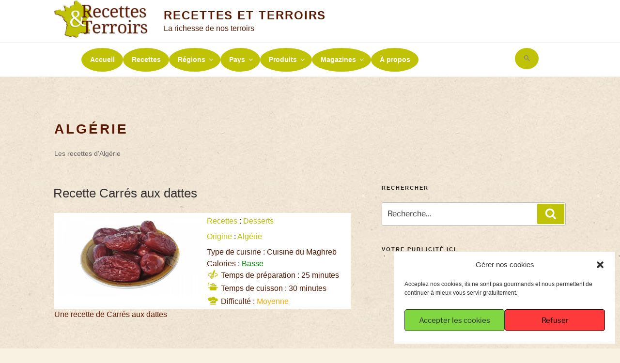

--- FILE ---
content_type: text/html; charset=UTF-8
request_url: https://www.recettes-et-terroirs.com/gastronomie/origine/algerie/page/4/
body_size: 39768
content:
<!DOCTYPE html><html lang="fr-FR" class="no-js no-svg"><head><meta charset="UTF-8"><meta name="viewport" content="width=device-width, initial-scale=1"><link rel="profile" href="http://gmpg.org/xfn/11"> <script>(function(html){html.className = html.className.replace(/\bno-js\b/,'js')})(document.documentElement);
//# sourceURL=twentyseventeen_javascript_detection</script> <meta name='robots' content='index, follow, max-image-preview:large, max-snippet:-1, max-video-preview:-1' /><link media="all" href="https://www.recettes-et-terroirs.com/wp-content/cache/autoptimize/css/autoptimize_a3b82c87ab095f86bbd531160eb3dc41.css" rel="stylesheet"><link media="screen" href="https://www.recettes-et-terroirs.com/wp-content/cache/autoptimize/css/autoptimize_0a27ecccbf266810b41790f7a4efddf8.css" rel="stylesheet"><title>Archives Gastronomique Algérie - Recettes et Terroirs</title><meta name="description" content="Les recettes d&#8217;Algérie - Page 4 sur 4" /><link rel="canonical" href="https://www.recettes-et-terroirs.com/gastronomie/origine/algerie/page/4/" /><link rel="prev" href="https://www.recettes-et-terroirs.com/gastronomie/origine/algerie/page/3/" /><meta property="og:locale" content="fr_FR" /><meta property="og:type" content="article" /><meta property="og:title" content="Archives Gastronomique Algérie - Recettes et Terroirs" /><meta property="og:description" content="Les recettes d&#8217;Algérie - Page 4 sur 4" /><meta property="og:url" content="https://www.recettes-et-terroirs.com/gastronomie/origine/algerie/" /><meta property="og:site_name" content="Recettes et Terroirs" /><meta property="og:image" content="https://www.recettes-et-terroirs.com/wp-content/uploads/2019/02/defaut-recette-big.jpg" /><meta property="og:image:width" content="800" /><meta property="og:image:height" content="800" /><meta property="og:image:type" content="image/jpeg" /><meta name="twitter:card" content="summary_large_image" /><meta name="twitter:site" content="@pierrepmpm" /><link rel='dns-prefetch' href='//www.recettes-et-terroirs.com' /><link rel='dns-prefetch' href='//stats.wp.com' /><link rel='dns-prefetch' href='//v0.wordpress.com' /><link rel="alternate" type="application/rss+xml" title="Recettes et Terroirs &raquo; Flux" href="https://www.recettes-et-terroirs.com/feed/" /><link rel="alternate" type="application/rss+xml" title="Recettes et Terroirs &raquo; Flux des commentaires" href="https://www.recettes-et-terroirs.com/comments/feed/" /><link rel="alternate" type="application/rss+xml" title="Recettes et Terroirs &raquo; Flux de la catégorie Algérie" href="https://www.recettes-et-terroirs.com/gastronomie/origine/algerie/feed/" /> <script src="https://www.recettes-et-terroirs.com/wp-includes/js/jquery/jquery.min.js" id="jquery-core-js"></script> <script id="twentyseventeen-global-js-extra">var twentyseventeenScreenReaderText = {"quote":"\u003Csvg class=\"icon icon-quote-right\" aria-hidden=\"true\" role=\"img\"\u003E \u003Cuse href=\"#icon-quote-right\" xlink:href=\"#icon-quote-right\"\u003E\u003C/use\u003E \u003C/svg\u003E","expand":"Ouvrir le sous-menu","collapse":"Fermer le sous-menu","icon":"\u003Csvg class=\"icon icon-angle-down\" aria-hidden=\"true\" role=\"img\"\u003E \u003Cuse href=\"#icon-angle-down\" xlink:href=\"#icon-angle-down\"\u003E\u003C/use\u003E \u003Cspan class=\"svg-fallback icon-angle-down\"\u003E\u003C/span\u003E\u003C/svg\u003E"};
//# sourceURL=twentyseventeen-global-js-extra</script> <link rel="https://api.w.org/" href="https://www.recettes-et-terroirs.com/wp-json/" /><link rel="alternate" title="JSON" type="application/json" href="https://www.recettes-et-terroirs.com/wp-json/wp/v2/categories/129" /><link rel="EditURI" type="application/rsd+xml" title="RSD" href="https://www.recettes-et-terroirs.com/xmlrpc.php?rsd" />  <script type="text/javascript">(function(url){
	if(/(?:Chrome\/26\.0\.1410\.63 Safari\/537\.31|WordfenceTestMonBot)/.test(navigator.userAgent)){ return; }
	var addEvent = function(evt, handler) {
		if (window.addEventListener) {
			document.addEventListener(evt, handler, false);
		} else if (window.attachEvent) {
			document.attachEvent('on' + evt, handler);
		}
	};
	var removeEvent = function(evt, handler) {
		if (window.removeEventListener) {
			document.removeEventListener(evt, handler, false);
		} else if (window.detachEvent) {
			document.detachEvent('on' + evt, handler);
		}
	};
	var evts = 'contextmenu dblclick drag dragend dragenter dragleave dragover dragstart drop keydown keypress keyup mousedown mousemove mouseout mouseover mouseup mousewheel scroll'.split(' ');
	var logHuman = function() {
		if (window.wfLogHumanRan) { return; }
		window.wfLogHumanRan = true;
		var wfscr = document.createElement('script');
		wfscr.type = 'text/javascript';
		wfscr.async = true;
		wfscr.src = url + '&r=' + Math.random();
		(document.getElementsByTagName('head')[0]||document.getElementsByTagName('body')[0]).appendChild(wfscr);
		for (var i = 0; i < evts.length; i++) {
			removeEvent(evts[i], logHuman);
		}
	};
	for (var i = 0; i < evts.length; i++) {
		addEvent(evts[i], logHuman);
	}
})('//www.recettes-et-terroirs.com/?wordfence_lh=1&hid=67487333D0ECDBF8848E94641AF72651');</script> <link rel="preload" href="https://www.recettes-et-terroirs.com/wp-content/plugins/elementor/assets/lib/font-awesome/webfonts/fa-solid-900.woff2" as="font" type="font/woff2" crossorigin="anonymous"><link rel="preload" href="https://www.recettes-et-terroirs.com/wp-content/plugins/elementor/assets/lib/eicons/fonts/eicons.woff2?5.9.1" as="font" type="font/woff2" crossorigin="anonymous"><meta name="generator" content="Elementor 3.34.1; features: e_font_icon_svg; settings: css_print_method-external, google_font-enabled, font_display-auto"> <script type="application/ld+json" class="saswp-schema-markup-output">[{"@context":"https:\/\/schema.org\/","@graph":[{"@context":"https:\/\/schema.org\/","@type":"SiteNavigationElement","@id":"https:\/\/www.recettes-et-terroirs.com\/#accueil","name":"Accueil","url":"https:\/\/www.recettes-et-terroirs.com\/"},{"@context":"https:\/\/schema.org\/","@type":"SiteNavigationElement","@id":"https:\/\/www.recettes-et-terroirs.com\/#recettes","name":"Recettes","url":"https:\/\/www.recettes-et-terroirs.com\/gastronomie\/recettes\/"},{"@context":"https:\/\/schema.org\/","@type":"SiteNavigationElement","@id":"https:\/\/www.recettes-et-terroirs.com\/#regions","name":"R\u00e9gions","url":"https:\/\/www.recettes-et-terroirs.com\/gastronomie-regions-france\/"},{"@context":"https:\/\/schema.org\/","@type":"SiteNavigationElement","@id":"https:\/\/www.recettes-et-terroirs.com\/#alsace","name":"Alsace","url":"https:\/\/www.recettes-et-terroirs.com\/gastronomie\/origine\/france\/alsace\/"},{"@context":"https:\/\/schema.org\/","@type":"SiteNavigationElement","@id":"https:\/\/www.recettes-et-terroirs.com\/#aquitaine","name":"Aquitaine","url":"https:\/\/www.recettes-et-terroirs.com\/gastronomie\/origine\/france\/aquitaine\/"},{"@context":"https:\/\/schema.org\/","@type":"SiteNavigationElement","@id":"https:\/\/www.recettes-et-terroirs.com\/#auvergne","name":"Auvergne","url":"https:\/\/www.recettes-et-terroirs.com\/gastronomie\/origine\/france\/auvergne\/"},{"@context":"https:\/\/schema.org\/","@type":"SiteNavigationElement","@id":"https:\/\/www.recettes-et-terroirs.com\/#basse-normandie","name":"Basse Normandie","url":"https:\/\/www.recettes-et-terroirs.com\/gastronomie\/origine\/france\/basse-normandie\/"},{"@context":"https:\/\/schema.org\/","@type":"SiteNavigationElement","@id":"https:\/\/www.recettes-et-terroirs.com\/#bourgogne","name":"Bourgogne","url":"https:\/\/www.recettes-et-terroirs.com\/gastronomie\/origine\/france\/bourgogne\/"},{"@context":"https:\/\/schema.org\/","@type":"SiteNavigationElement","@id":"https:\/\/www.recettes-et-terroirs.com\/#bretagne","name":"Bretagne","url":"https:\/\/www.recettes-et-terroirs.com\/gastronomie\/origine\/france\/bretagne\/"},{"@context":"https:\/\/schema.org\/","@type":"SiteNavigationElement","@id":"https:\/\/www.recettes-et-terroirs.com\/#centre","name":"Centre","url":"https:\/\/www.recettes-et-terroirs.com\/gastronomie\/origine\/france\/centre\/"},{"@context":"https:\/\/schema.org\/","@type":"SiteNavigationElement","@id":"https:\/\/www.recettes-et-terroirs.com\/#champagne-ardenne","name":"Champagne Ardenne","url":"https:\/\/www.recettes-et-terroirs.com\/gastronomie\/origine\/france\/champagne-ardenne\/"},{"@context":"https:\/\/schema.org\/","@type":"SiteNavigationElement","@id":"https:\/\/www.recettes-et-terroirs.com\/#corse","name":"Corse","url":"https:\/\/www.recettes-et-terroirs.com\/gastronomie\/origine\/france\/corse\/"},{"@context":"https:\/\/schema.org\/","@type":"SiteNavigationElement","@id":"https:\/\/www.recettes-et-terroirs.com\/#departements-doutre-mer","name":"D\u00e9partements d'outre-mer","url":"https:\/\/www.recettes-et-terroirs.com\/gastronomie\/origine\/france\/departements-doutre-mer\/"},{"@context":"https:\/\/schema.org\/","@type":"SiteNavigationElement","@id":"https:\/\/www.recettes-et-terroirs.com\/#franche-comte","name":"Franche Comt\u00e9","url":"https:\/\/www.recettes-et-terroirs.com\/gastronomie\/origine\/france\/franche-comte\/"},{"@context":"https:\/\/schema.org\/","@type":"SiteNavigationElement","@id":"https:\/\/www.recettes-et-terroirs.com\/#haute-normandie","name":"Haute Normandie","url":"https:\/\/www.recettes-et-terroirs.com\/gastronomie\/origine\/france\/haute-normandie\/"},{"@context":"https:\/\/schema.org\/","@type":"SiteNavigationElement","@id":"https:\/\/www.recettes-et-terroirs.com\/#ile-de-france","name":"Ile de France","url":"https:\/\/www.recettes-et-terroirs.com\/gastronomie\/origine\/france\/iledefrance\/"},{"@context":"https:\/\/schema.org\/","@type":"SiteNavigationElement","@id":"https:\/\/www.recettes-et-terroirs.com\/#languedoc-roussillon","name":"Languedoc Roussillon","url":"https:\/\/www.recettes-et-terroirs.com\/gastronomie\/origine\/france\/languedoc-roussillon\/"},{"@context":"https:\/\/schema.org\/","@type":"SiteNavigationElement","@id":"https:\/\/www.recettes-et-terroirs.com\/#limousin","name":"Limousin","url":"https:\/\/www.recettes-et-terroirs.com\/gastronomie\/origine\/france\/limousin\/"},{"@context":"https:\/\/schema.org\/","@type":"SiteNavigationElement","@id":"https:\/\/www.recettes-et-terroirs.com\/#lorraine","name":"Lorraine","url":"https:\/\/www.recettes-et-terroirs.com\/gastronomie\/origine\/france\/lorraine\/"},{"@context":"https:\/\/schema.org\/","@type":"SiteNavigationElement","@id":"https:\/\/www.recettes-et-terroirs.com\/#midi-pyrenees","name":"Midi Pyr\u00e9n\u00e9es","url":"https:\/\/www.recettes-et-terroirs.com\/gastronomie\/origine\/france\/midi-pyrenees\/"},{"@context":"https:\/\/schema.org\/","@type":"SiteNavigationElement","@id":"https:\/\/www.recettes-et-terroirs.com\/#nord-pas-de-calais","name":"Nord Pas de Calais","url":"https:\/\/www.recettes-et-terroirs.com\/gastronomie\/origine\/france\/nord-pasdecalais\/"},{"@context":"https:\/\/schema.org\/","@type":"SiteNavigationElement","@id":"https:\/\/www.recettes-et-terroirs.com\/#pays-de-la-loire","name":"Pays de la Loire","url":"https:\/\/www.recettes-et-terroirs.com\/gastronomie\/origine\/france\/paysdelaloire\/"},{"@context":"https:\/\/schema.org\/","@type":"SiteNavigationElement","@id":"https:\/\/www.recettes-et-terroirs.com\/#picardie","name":"Picardie","url":"https:\/\/www.recettes-et-terroirs.com\/gastronomie\/origine\/france\/picardie\/"},{"@context":"https:\/\/schema.org\/","@type":"SiteNavigationElement","@id":"https:\/\/www.recettes-et-terroirs.com\/#poitou-charentes","name":"Poitou Charentes","url":"https:\/\/www.recettes-et-terroirs.com\/gastronomie\/origine\/france\/poitou-charentes\/"},{"@context":"https:\/\/schema.org\/","@type":"SiteNavigationElement","@id":"https:\/\/www.recettes-et-terroirs.com\/#provence-alpes-cote-dazur","name":"Provence Alpes C\u00f4te d'Azur","url":"https:\/\/www.recettes-et-terroirs.com\/gastronomie\/origine\/france\/cote-dazur\/"},{"@context":"https:\/\/schema.org\/","@type":"SiteNavigationElement","@id":"https:\/\/www.recettes-et-terroirs.com\/#rhone-alpes","name":"Rh\u00f4ne Alpes","url":"https:\/\/www.recettes-et-terroirs.com\/gastronomie\/origine\/france\/rhone-alpes\/"},{"@context":"https:\/\/schema.org\/","@type":"SiteNavigationElement","@id":"https:\/\/www.recettes-et-terroirs.com\/#territoires-doutre-mer","name":"Territoires d'outre-mer","url":"https:\/\/www.recettes-et-terroirs.com\/gastronomie\/origine\/france\/territoires-doutre-mer\/"},{"@context":"https:\/\/schema.org\/","@type":"SiteNavigationElement","@id":"https:\/\/www.recettes-et-terroirs.com\/#departements","name":"D\u00e9partements","url":"https:\/\/www.recettes-et-terroirs.com\/gastronomie-departements-france\/"},{"@context":"https:\/\/schema.org\/","@type":"SiteNavigationElement","@id":"https:\/\/www.recettes-et-terroirs.com\/#pays","name":"Pays","url":"https:\/\/www.recettes-et-terroirs.com\/gastronomie-pays-monde\/"},{"@context":"https:\/\/schema.org\/","@type":"SiteNavigationElement","@id":"https:\/\/www.recettes-et-terroirs.com\/#france","name":"France","url":"https:\/\/www.recettes-et-terroirs.com\/gastronomie\/origine\/france\/"},{"@context":"https:\/\/schema.org\/","@type":"SiteNavigationElement","@id":"https:\/\/www.recettes-et-terroirs.com\/#produits","name":"Produits","url":"https:\/\/www.recettes-et-terroirs.com\/produits-du-terroir\/"},{"@context":"https:\/\/schema.org\/","@type":"SiteNavigationElement","@id":"https:\/\/www.recettes-et-terroirs.com\/#charcuterie","name":"Charcuterie","url":"https:\/\/www.recettes-et-terroirs.com\/gastronomie\/produits\/produits-charcuterie\/"},{"@context":"https:\/\/schema.org\/","@type":"SiteNavigationElement","@id":"https:\/\/www.recettes-et-terroirs.com\/#volailles-gibiers-et-oeufs","name":"Volailles, gibiers et oeufs","url":"https:\/\/www.recettes-et-terroirs.com\/gastronomie\/produits\/produits-volailles-gibiers-oeufs\/"},{"@context":"https:\/\/schema.org\/","@type":"SiteNavigationElement","@id":"https:\/\/www.recettes-et-terroirs.com\/#viandes","name":"Viandes","url":"https:\/\/www.recettes-et-terroirs.com\/gastronomie\/produits\/produits-viandes\/"},{"@context":"https:\/\/schema.org\/","@type":"SiteNavigationElement","@id":"https:\/\/www.recettes-et-terroirs.com\/#poissons-et-crustaces","name":"Poissons et crustac\u00e9s","url":"https:\/\/www.recettes-et-terroirs.com\/gastronomie\/produits\/produits-poissons-crustaces\/"},{"@context":"https:\/\/schema.org\/","@type":"SiteNavigationElement","@id":"https:\/\/www.recettes-et-terroirs.com\/#legumes-primeurs","name":"L\u00e9gumes &amp; primeurs","url":"https:\/\/www.recettes-et-terroirs.com\/gastronomie\/produits\/produits-legumes-primeurs\/"},{"@context":"https:\/\/schema.org\/","@type":"SiteNavigationElement","@id":"https:\/\/www.recettes-et-terroirs.com\/#champignons","name":"Champignons","url":"https:\/\/www.recettes-et-terroirs.com\/gastronomie\/produits\/produits-champignons\/"},{"@context":"https:\/\/schema.org\/","@type":"SiteNavigationElement","@id":"https:\/\/www.recettes-et-terroirs.com\/#cereales-et-legumineuses","name":"C\u00e9r\u00e9ales et l\u00e9gumineuses","url":"https:\/\/www.recettes-et-terroirs.com\/gastronomie\/produits\/produits-cereales-legumineuses\/"},{"@context":"https:\/\/schema.org\/","@type":"SiteNavigationElement","@id":"https:\/\/www.recettes-et-terroirs.com\/#fruits","name":"Fruits","url":"https:\/\/www.recettes-et-terroirs.com\/gastronomie\/produits\/produits-fruits\/"},{"@context":"https:\/\/schema.org\/","@type":"SiteNavigationElement","@id":"https:\/\/www.recettes-et-terroirs.com\/#epices-et-condiments","name":"Epices et condiments","url":"https:\/\/www.recettes-et-terroirs.com\/gastronomie\/produits\/produits-epices-condiments\/"},{"@context":"https:\/\/schema.org\/","@type":"SiteNavigationElement","@id":"https:\/\/www.recettes-et-terroirs.com\/#fromages-et-produits-laitiers","name":"Fromages et produits laitiers","url":"https:\/\/www.recettes-et-terroirs.com\/gastronomie\/produits\/produits-fromage-produits-laitiers\/"},{"@context":"https:\/\/schema.org\/","@type":"SiteNavigationElement","@id":"https:\/\/www.recettes-et-terroirs.com\/#alcools-et-spiritueux","name":"Alcools et spiritueux","url":"https:\/\/www.recettes-et-terroirs.com\/gastronomie\/produits\/produits-alcools-spiritueux\/"},{"@context":"https:\/\/schema.org\/","@type":"SiteNavigationElement","@id":"https:\/\/www.recettes-et-terroirs.com\/#vins","name":"Vins","url":"https:\/\/www.recettes-et-terroirs.com\/gastronomie\/produits\/produits-vins\/"},{"@context":"https:\/\/schema.org\/","@type":"SiteNavigationElement","@id":"https:\/\/www.recettes-et-terroirs.com\/#magazines","name":"Magazines","url":"https:\/\/www.recettes-et-terroirs.com\/gastronomie\/magazines\/"},{"@context":"https:\/\/schema.org\/","@type":"SiteNavigationElement","@id":"https:\/\/www.recettes-et-terroirs.com\/#actus","name":"Actus","url":"https:\/\/www.recettes-et-terroirs.com\/gastronomie\/magazines\/actus\/"},{"@context":"https:\/\/schema.org\/","@type":"SiteNavigationElement","@id":"https:\/\/www.recettes-et-terroirs.com\/#amis-de-zechef","name":"Amis de Zechef","url":"https:\/\/www.recettes-et-terroirs.com\/gastronomie\/magazines\/amis-zechef\/"},{"@context":"https:\/\/schema.org\/","@type":"SiteNavigationElement","@id":"https:\/\/www.recettes-et-terroirs.com\/#magazine-arts-de-la-table","name":"Magazine Arts de la table","url":"https:\/\/www.recettes-et-terroirs.com\/gastronomie\/magazines\/magazine-arts-de-la-table\/"},{"@context":"https:\/\/schema.org\/","@type":"SiteNavigationElement","@id":"https:\/\/www.recettes-et-terroirs.com\/#magazine-vins","name":"Magazine Vins","url":"https:\/\/www.recettes-et-terroirs.com\/gastronomie\/magazines\/magazine-vins\/"},{"@context":"https:\/\/schema.org\/","@type":"SiteNavigationElement","@id":"https:\/\/www.recettes-et-terroirs.com\/#magazine-sante","name":"Magazine Sant\u00e9","url":"https:\/\/www.recettes-et-terroirs.com\/gastronomie\/magazines\/magazine-sante\/"},{"@context":"https:\/\/schema.org\/","@type":"SiteNavigationElement","@id":"https:\/\/www.recettes-et-terroirs.com\/#magazine-enfants","name":"Magazine Enfants","url":"https:\/\/www.recettes-et-terroirs.com\/gastronomie\/magazines\/magazine-enfants\/"},{"@context":"https:\/\/schema.org\/","@type":"SiteNavigationElement","@id":"https:\/\/www.recettes-et-terroirs.com\/#videos","name":"Vid\u00e9os","url":"https:\/\/www.recettes-et-terroirs.com\/gastronomie\/videos\/"},{"@context":"https:\/\/schema.org\/","@type":"SiteNavigationElement","@id":"https:\/\/www.recettes-et-terroirs.com\/#a-propos","name":"\u00c0 propos","url":"https:\/\/www.recettes-et-terroirs.com\/apropos-pierre-marchesseau\/"}]},

{"@context":"https:\/\/schema.org\/","@type":"BreadcrumbList","@id":"https:\/\/www.recettes-et-terroirs.com\/gastronomie\/origine\/algerie\/#breadcrumb","itemListElement":[{"@type":"ListItem","position":1,"item":{"@id":"https:\/\/www.recettes-et-terroirs.com","name":"Recettes et Terroirs"}},{"@type":"ListItem","position":2,"item":{"@id":"https:\/\/www.recettes-et-terroirs.com\/gastronomie\/origine\/","name":"Origine"}},{"@type":"ListItem","position":3,"item":{"@id":"https:\/\/www.recettes-et-terroirs.com\/gastronomie\/origine\/algerie\/","name":"Alg\u00e9rie"}}]}]</script> <link rel="icon" href="https://www.recettes-et-terroirs.com/wp-content/uploads/2018/12/cropped-logo2-recettes-et-terroirs-32x32.png" sizes="32x32" /><link rel="icon" href="https://www.recettes-et-terroirs.com/wp-content/uploads/2018/12/cropped-logo2-recettes-et-terroirs-192x192.png" sizes="192x192" /><link rel="apple-touch-icon" href="https://www.recettes-et-terroirs.com/wp-content/uploads/2018/12/cropped-logo2-recettes-et-terroirs-180x180.png" /><meta name="msapplication-TileImage" content="https://www.recettes-et-terroirs.com/wp-content/uploads/2018/12/cropped-logo2-recettes-et-terroirs-270x270.png" /></head><body data-cmplz=1 class="archive paged category category-algerie category-129 wp-custom-logo wp-embed-responsive paged-4 category-paged-4 wp-theme-twentyseventeen wp-child-theme-zechef2018 twentyseventeen group-blog hfeed has-sidebar page-one-column colors-light elementor-default elementor-kit-73618"><div id="page" class="site"> <a class="skip-link screen-reader-text" href="#content">Aller au contenu principal</a><header id="masthead" class="site-header" role="banner"><div class="custom-header"><div class="custom-header-media"></div><div class="site-branding"><div class="wrap"> <a href="https://www.recettes-et-terroirs.com/" class="custom-logo-link" rel="home"><img width="194" height="80" src="https://www.recettes-et-terroirs.com/wp-content/uploads/2018/12/logo2-recettes-et-terroirs.png" class="custom-logo" alt="logo2-recettes-et-terroirs" decoding="async" sizes="(max-width: 767px) 89vw, (max-width: 1000px) 54vw, (max-width: 1071px) 543px, 580px" /></a><div class="site-branding-text"><p class="site-title"><a href="https://www.recettes-et-terroirs.com/" rel="home">Recettes et Terroirs</a></p><p class="site-description">La richesse de nos terroirs</p></div></div></div></div><div class="navigation-top"><div class="wrap"><nav id="site-navigation" class="main-navigation" aria-label="Menu supérieur"> <button class="menu-toggle" aria-controls="top-menu" aria-expanded="false"> <svg class="icon icon-bars" aria-hidden="true" role="img"> <use href="#icon-bars" xlink:href="#icon-bars"></use> </svg><svg class="icon icon-close" aria-hidden="true" role="img"> <use href="#icon-close" xlink:href="#icon-close"></use> </svg>Menu </button><div class="menu-menu-superieur-container"><ul id="top-menu" class="menu"><li id="menu-item-22" class="menu-item menu-item-type-custom menu-item-object-custom menu-item-home menu-item-22"><a href="https://www.recettes-et-terroirs.com/">Accueil</a></li><li id="menu-item-49" class="menu-item menu-item-type-taxonomy menu-item-object-category menu-item-49"><a href="https://www.recettes-et-terroirs.com/gastronomie/recettes/">Recettes</a></li><li id="menu-item-114" class="menu-item menu-item-type-post_type menu-item-object-page menu-item-has-children menu-item-114"><a href="https://www.recettes-et-terroirs.com/gastronomie-regions-france/">Régions<svg class="icon icon-angle-down" aria-hidden="true" role="img"> <use href="#icon-angle-down" xlink:href="#icon-angle-down"></use> </svg></a><ul class="sub-menu"><li id="menu-item-719" class="menu-item menu-item-type-custom menu-item-object-custom menu-item-has-children menu-item-719"><a href="#">A-B<svg class="icon icon-angle-down" aria-hidden="true" role="img"> <use href="#icon-angle-down" xlink:href="#icon-angle-down"></use> </svg></a><ul class="sub-menu"><li id="menu-item-42" class="menu-item menu-item-type-taxonomy menu-item-object-category menu-item-42"><a href="https://www.recettes-et-terroirs.com/gastronomie/origine/france/alsace/">Alsace</a></li><li id="menu-item-45" class="menu-item menu-item-type-taxonomy menu-item-object-category menu-item-45"><a href="https://www.recettes-et-terroirs.com/gastronomie/origine/france/aquitaine/">Aquitaine</a></li><li id="menu-item-46" class="menu-item menu-item-type-taxonomy menu-item-object-category menu-item-46"><a href="https://www.recettes-et-terroirs.com/gastronomie/origine/france/auvergne/">Auvergne</a></li><li id="menu-item-115" class="menu-item menu-item-type-taxonomy menu-item-object-category menu-item-115"><a href="https://www.recettes-et-terroirs.com/gastronomie/origine/france/basse-normandie/">Basse Normandie</a></li><li id="menu-item-116" class="menu-item menu-item-type-taxonomy menu-item-object-category menu-item-116"><a href="https://www.recettes-et-terroirs.com/gastronomie/origine/france/bourgogne/">Bourgogne</a></li><li id="menu-item-117" class="menu-item menu-item-type-taxonomy menu-item-object-category menu-item-117"><a href="https://www.recettes-et-terroirs.com/gastronomie/origine/france/bretagne/">Bretagne</a></li></ul></li><li id="menu-item-720" class="menu-item menu-item-type-custom menu-item-object-custom menu-item-has-children menu-item-720"><a href="#">C-H<svg class="icon icon-angle-down" aria-hidden="true" role="img"> <use href="#icon-angle-down" xlink:href="#icon-angle-down"></use> </svg></a><ul class="sub-menu"><li id="menu-item-118" class="menu-item menu-item-type-taxonomy menu-item-object-category menu-item-118"><a href="https://www.recettes-et-terroirs.com/gastronomie/origine/france/centre/">Centre</a></li><li id="menu-item-119" class="menu-item menu-item-type-taxonomy menu-item-object-category menu-item-119"><a href="https://www.recettes-et-terroirs.com/gastronomie/origine/france/champagne-ardenne/">Champagne Ardenne</a></li><li id="menu-item-120" class="menu-item menu-item-type-taxonomy menu-item-object-category menu-item-120"><a href="https://www.recettes-et-terroirs.com/gastronomie/origine/france/corse/">Corse</a></li><li id="menu-item-121" class="menu-item menu-item-type-taxonomy menu-item-object-category menu-item-121"><a href="https://www.recettes-et-terroirs.com/gastronomie/origine/france/departements-doutre-mer/">Départements d&#8217;outre-mer</a></li><li id="menu-item-122" class="menu-item menu-item-type-taxonomy menu-item-object-category menu-item-122"><a href="https://www.recettes-et-terroirs.com/gastronomie/origine/france/franche-comte/">Franche Comté</a></li><li id="menu-item-123" class="menu-item menu-item-type-taxonomy menu-item-object-category menu-item-123"><a href="https://www.recettes-et-terroirs.com/gastronomie/origine/france/haute-normandie/">Haute Normandie</a></li></ul></li><li id="menu-item-721" class="menu-item menu-item-type-custom menu-item-object-custom menu-item-has-children menu-item-721"><a href="#">I-N<svg class="icon icon-angle-down" aria-hidden="true" role="img"> <use href="#icon-angle-down" xlink:href="#icon-angle-down"></use> </svg></a><ul class="sub-menu"><li id="menu-item-124" class="menu-item menu-item-type-taxonomy menu-item-object-category menu-item-124"><a href="https://www.recettes-et-terroirs.com/gastronomie/origine/france/iledefrance/">Ile de France</a></li><li id="menu-item-125" class="menu-item menu-item-type-taxonomy menu-item-object-category menu-item-125"><a href="https://www.recettes-et-terroirs.com/gastronomie/origine/france/languedoc-roussillon/">Languedoc Roussillon</a></li><li id="menu-item-126" class="menu-item menu-item-type-taxonomy menu-item-object-category menu-item-126"><a href="https://www.recettes-et-terroirs.com/gastronomie/origine/france/limousin/">Limousin</a></li><li id="menu-item-127" class="menu-item menu-item-type-taxonomy menu-item-object-category menu-item-127"><a href="https://www.recettes-et-terroirs.com/gastronomie/origine/france/lorraine/">Lorraine</a></li><li id="menu-item-128" class="menu-item menu-item-type-taxonomy menu-item-object-category menu-item-128"><a href="https://www.recettes-et-terroirs.com/gastronomie/origine/france/midi-pyrenees/">Midi Pyrénées</a></li><li id="menu-item-129" class="menu-item menu-item-type-taxonomy menu-item-object-category menu-item-129"><a href="https://www.recettes-et-terroirs.com/gastronomie/origine/france/nord-pasdecalais/">Nord Pas de Calais</a></li></ul></li><li id="menu-item-722" class="menu-item menu-item-type-custom menu-item-object-custom menu-item-has-children menu-item-722"><a href="#">P-<svg class="icon icon-angle-down" aria-hidden="true" role="img"> <use href="#icon-angle-down" xlink:href="#icon-angle-down"></use> </svg></a><ul class="sub-menu"><li id="menu-item-130" class="menu-item menu-item-type-taxonomy menu-item-object-category menu-item-130"><a href="https://www.recettes-et-terroirs.com/gastronomie/origine/france/paysdelaloire/">Pays de la Loire</a></li><li id="menu-item-131" class="menu-item menu-item-type-taxonomy menu-item-object-category menu-item-131"><a href="https://www.recettes-et-terroirs.com/gastronomie/origine/france/picardie/">Picardie</a></li><li id="menu-item-132" class="menu-item menu-item-type-taxonomy menu-item-object-category menu-item-132"><a href="https://www.recettes-et-terroirs.com/gastronomie/origine/france/poitou-charentes/">Poitou Charentes</a></li><li id="menu-item-133" class="menu-item menu-item-type-taxonomy menu-item-object-category menu-item-133"><a href="https://www.recettes-et-terroirs.com/gastronomie/origine/france/cote-dazur/">Provence Alpes Côte d&#8217;Azur</a></li><li id="menu-item-134" class="menu-item menu-item-type-taxonomy menu-item-object-category menu-item-134"><a href="https://www.recettes-et-terroirs.com/gastronomie/origine/france/rhone-alpes/">Rhône Alpes</a></li><li id="menu-item-723" class="menu-item menu-item-type-taxonomy menu-item-object-category menu-item-723"><a href="https://www.recettes-et-terroirs.com/gastronomie/origine/france/territoires-doutre-mer/">Territoires d&#8217;outre-mer</a></li></ul></li><li id="menu-item-177" class="menu-item menu-item-type-post_type menu-item-object-page menu-item-177"><a href="https://www.recettes-et-terroirs.com/gastronomie-departements-france/">Départements</a></li></ul></li><li id="menu-item-176" class="menu-item menu-item-type-post_type menu-item-object-page menu-item-has-children menu-item-176"><a href="https://www.recettes-et-terroirs.com/gastronomie-pays-monde/">Pays<svg class="icon icon-angle-down" aria-hidden="true" role="img"> <use href="#icon-angle-down" xlink:href="#icon-angle-down"></use> </svg></a><ul class="sub-menu"><li id="menu-item-41" class="menu-item menu-item-type-taxonomy menu-item-object-category menu-item-41"><a href="https://www.recettes-et-terroirs.com/gastronomie/origine/france/">France</a></li></ul></li><li id="menu-item-644" class="menu-item menu-item-type-post_type menu-item-object-page menu-item-has-children menu-item-644"><a href="https://www.recettes-et-terroirs.com/produits-du-terroir/">Produits<svg class="icon icon-angle-down" aria-hidden="true" role="img"> <use href="#icon-angle-down" xlink:href="#icon-angle-down"></use> </svg></a><ul class="sub-menu"><li id="menu-item-58" class="menu-item menu-item-type-taxonomy menu-item-object-category menu-item-58"><a href="https://www.recettes-et-terroirs.com/gastronomie/produits/produits-charcuterie/">Charcuterie</a></li><li id="menu-item-60" class="menu-item menu-item-type-taxonomy menu-item-object-category menu-item-60"><a href="https://www.recettes-et-terroirs.com/gastronomie/produits/produits-volailles-gibiers-oeufs/">Volailles, gibiers et oeufs</a></li><li id="menu-item-59" class="menu-item menu-item-type-taxonomy menu-item-object-category menu-item-59"><a href="https://www.recettes-et-terroirs.com/gastronomie/produits/produits-viandes/">Viandes</a></li><li id="menu-item-645" class="menu-item menu-item-type-taxonomy menu-item-object-category menu-item-645"><a href="https://www.recettes-et-terroirs.com/gastronomie/produits/produits-poissons-crustaces/">Poissons et crustacés</a></li><li id="menu-item-646" class="menu-item menu-item-type-taxonomy menu-item-object-category menu-item-646"><a href="https://www.recettes-et-terroirs.com/gastronomie/produits/produits-legumes-primeurs/">Légumes &amp; primeurs</a></li><li id="menu-item-653" class="menu-item menu-item-type-taxonomy menu-item-object-category menu-item-653"><a href="https://www.recettes-et-terroirs.com/gastronomie/produits/produits-champignons/">Champignons</a></li><li id="menu-item-652" class="menu-item menu-item-type-taxonomy menu-item-object-category menu-item-652"><a href="https://www.recettes-et-terroirs.com/gastronomie/produits/produits-cereales-legumineuses/">Céréales et légumineuses</a></li><li id="menu-item-649" class="menu-item menu-item-type-taxonomy menu-item-object-category menu-item-649"><a href="https://www.recettes-et-terroirs.com/gastronomie/produits/produits-fruits/">Fruits</a></li><li id="menu-item-647" class="menu-item menu-item-type-taxonomy menu-item-object-category menu-item-647"><a href="https://www.recettes-et-terroirs.com/gastronomie/produits/produits-epices-condiments/">Epices et condiments</a></li><li id="menu-item-648" class="menu-item menu-item-type-taxonomy menu-item-object-category menu-item-648"><a href="https://www.recettes-et-terroirs.com/gastronomie/produits/produits-fromage-produits-laitiers/">Fromages et produits laitiers</a></li><li id="menu-item-651" class="menu-item menu-item-type-taxonomy menu-item-object-category menu-item-651"><a href="https://www.recettes-et-terroirs.com/gastronomie/produits/produits-alcools-spiritueux/">Alcools et spiritueux</a></li><li id="menu-item-650" class="menu-item menu-item-type-taxonomy menu-item-object-category menu-item-650"><a href="https://www.recettes-et-terroirs.com/gastronomie/produits/produits-vins/">Vins</a></li></ul></li><li id="menu-item-39" class="menu-item menu-item-type-taxonomy menu-item-object-category menu-item-has-children menu-item-39"><a href="https://www.recettes-et-terroirs.com/gastronomie/magazines/">Magazines<svg class="icon icon-angle-down" aria-hidden="true" role="img"> <use href="#icon-angle-down" xlink:href="#icon-angle-down"></use> </svg></a><ul class="sub-menu"><li id="menu-item-53" class="menu-item menu-item-type-taxonomy menu-item-object-category menu-item-53"><a href="https://www.recettes-et-terroirs.com/gastronomie/magazines/actus/">Actus</a></li><li id="menu-item-71320" class="menu-item menu-item-type-taxonomy menu-item-object-category menu-item-71320"><a href="https://www.recettes-et-terroirs.com/gastronomie/magazines/amis-zechef/">Amis de Zechef</a></li><li id="menu-item-54" class="menu-item menu-item-type-taxonomy menu-item-object-category menu-item-54"><a href="https://www.recettes-et-terroirs.com/gastronomie/magazines/magazine-arts-de-la-table/">Magazine Arts de la table</a></li><li id="menu-item-57" class="menu-item menu-item-type-taxonomy menu-item-object-category menu-item-57"><a href="https://www.recettes-et-terroirs.com/gastronomie/magazines/magazine-vins/">Magazine Vins</a></li><li id="menu-item-56" class="menu-item menu-item-type-taxonomy menu-item-object-category menu-item-56"><a href="https://www.recettes-et-terroirs.com/gastronomie/magazines/magazine-sante/">Magazine Santé</a></li><li id="menu-item-55" class="menu-item menu-item-type-taxonomy menu-item-object-category menu-item-55"><a href="https://www.recettes-et-terroirs.com/gastronomie/magazines/magazine-enfants/">Magazine Enfants</a></li><li id="menu-item-50" class="menu-item menu-item-type-taxonomy menu-item-object-category menu-item-50"><a href="https://www.recettes-et-terroirs.com/gastronomie/videos/">Vidéos</a></li></ul></li><li id="menu-item-23" class="menu-item menu-item-type-post_type menu-item-object-page menu-item-23"><a href="https://www.recettes-et-terroirs.com/apropos-pierre-marchesseau/">À propos</a></li><li class=" astm-search-menu is-menu sliding menu-item"><a href="#" role="button" aria-label="Search Icon Link"><svg width="20" height="20" class="search-icon" role="img" viewBox="2 9 20 5" focusable="false" aria-label="Search"> <path class="search-icon-path" d="M15.5 14h-.79l-.28-.27C15.41 12.59 16 11.11 16 9.5 16 5.91 13.09 3 9.5 3S3 5.91 3 9.5 5.91 16 9.5 16c1.61 0 3.09-.59 4.23-1.57l.27.28v.79l5 4.99L20.49 19l-4.99-5zm-6 0C7.01 14 5 11.99 5 9.5S7.01 5 9.5 5 14 7.01 14 9.5 11.99 14 9.5 14z"></path></svg></a><form  class="is-search-form is-form-style is-form-style-3 is-form-id-0 " action="https://www.recettes-et-terroirs.com/" method="get" role="search" ><label for="is-search-input-0"><span class="is-screen-reader-text">Search for:</span><input  type="search" id="is-search-input-0" name="s" value="" class="is-search-input" placeholder="Search here..." autocomplete=off /></label><button type="submit" class="is-search-submit"><span class="is-screen-reader-text">Search Button</span><span class="is-search-icon"><svg focusable="false" aria-label="Search" xmlns="http://www.w3.org/2000/svg" viewBox="0 0 24 24" width="24px"><path d="M15.5 14h-.79l-.28-.27C15.41 12.59 16 11.11 16 9.5 16 5.91 13.09 3 9.5 3S3 5.91 3 9.5 5.91 16 9.5 16c1.61 0 3.09-.59 4.23-1.57l.27.28v.79l5 4.99L20.49 19l-4.99-5zm-6 0C7.01 14 5 11.99 5 9.5S7.01 5 9.5 5 14 7.01 14 9.5 11.99 14 9.5 14z"></path></svg></span></button></form><div class="search-close"></div></li></ul></div></nav></div></div></header><div class="site-content-contain"><div id="content" class="site-content"><div class="wrap has-sidebar"><header class="page-header"><h1 class="page-title">Algérie</h1><div class="taxonomy-description"><p>Les recettes d&#8217;Algérie</p></div></header><div id="primary" class="content-area"><main id="main" class="site-main" role="main"><article id="post-28250" class="post-28250 post type-post status-publish format-standard has-post-thumbnail hentry category-algerie category-desserts category-origine category-recettes"><header class="entry-header"><h2 class="entry-title"><a href="https://www.recettes-et-terroirs.com/carres-aux-dattes-28920/" rel="bookmark">Recette Carrés aux dattes</a></h2></header><div class="recette-head recette-blanche2"><div class="post-thumbnail"> <a href="https://www.recettes-et-terroirs.com/carres-aux-dattes-28920/"> <img fetchpriority="high" width="300" height="169" src="https://www.recettes-et-terroirs.com/wp-content/uploads/2008/05/recette-carre-dattes-300x169.png" class="attachment-medium size-medium wp-post-image" alt="Recette Carrés aux dattes" decoding="async" srcset="https://www.recettes-et-terroirs.com/wp-content/uploads/2008/05/recette-carre-dattes-300x169.png 300w, https://www.recettes-et-terroirs.com/wp-content/uploads/2008/05/recette-carre-dattes-1024x576.png 1024w, https://www.recettes-et-terroirs.com/wp-content/uploads/2008/05/recette-carre-dattes-768x432.png 768w, https://www.recettes-et-terroirs.com/wp-content/uploads/2008/05/recette-carre-dattes.png 1280w" sizes="(max-width: 767px) 89vw, (max-width: 1000px) 54vw, (max-width: 1071px) 543px, 580px" /> </a></div><div class="recette-beadcrump"><p class="my-term-archive"><a href="https://www.recettes-et-terroirs.com/gastronomie/recettes/" alt="Recettes">Recettes</a> : <a href="https://www.recettes-et-terroirs.com/gastronomie/recettes/desserts/" alt="Desserts">Desserts</a></p><p class="my-term-archive"><a href="https://www.recettes-et-terroirs.com/gastronomie/origine/" alt="Origine">Origine</a> : <a href="https://www.recettes-et-terroirs.com/gastronomie/origine/algerie/" alt="Algérie">Algérie</a></p><div class="rec-typecuisine"> <span class="rec-typecuisine-icon"></span> <span class="rec-typecuisine-data">Type de cuisine : Cuisine du Maghreb</span></div> <span class="calories"  ></span>Calories : <span class="rec-droite" style="color:green;">Basse</span><div class="rec-tprepa"> <span class="preparation "></span><span class="rec-droite"> Temps de préparation : 25 minutes</span></div><div class="rec-tcuisson"> <span class="cuisson"></span><span class="rec-droite"> Temps de cuisson : 30 minutes</span></div> <span class="difficulte"  ></span><span class="rec-droite"> Difficulté : <span style="color:orange;">Moyenne</span> </span></div></div><div class="entry-content"><p>Une recette de Carrés aux dattes</p></div></article><article id="post-15942" class="post-15942 post type-post status-publish format-standard has-post-thumbnail hentry category-agneau category-algerie category-origine category-plats category-recettes category-viandes"><header class="entry-header"><h2 class="entry-title"><a href="https://www.recettes-et-terroirs.com/pates-aux-merguez-a-ma-facon-21368/" rel="bookmark">Recette Pâtes aux merguez à ma façon</a></h2></header><div class="recette-head recette-blanche2"><div class="post-thumbnail"> <a href="https://www.recettes-et-terroirs.com/pates-aux-merguez-a-ma-facon-21368/"> <img width="250" height="208" src="https://www.recettes-et-terroirs.com/wp-content/uploads/2018/10/21368.jpg" class="attachment-medium size-medium wp-post-image" alt="" decoding="async" sizes="(max-width: 767px) 89vw, (max-width: 1000px) 54vw, (max-width: 1071px) 543px, 580px" /> </a></div><div class="recette-beadcrump"><p class="my-term-archive"><a href="https://www.recettes-et-terroirs.com/gastronomie/recettes/" alt="Recettes">Recettes</a> : <a href="https://www.recettes-et-terroirs.com/gastronomie/recettes/plats/" alt="Plats">Plats</a> >> <a href="https://www.recettes-et-terroirs.com/gastronomie/recettes/plats/viandes/" alt="Viandes">Viandes</a> >> <a href="https://www.recettes-et-terroirs.com/gastronomie/recettes/plats/viandes/agneau/" alt="Agneau">Agneau</a></p><p class="my-term-archive"><a href="https://www.recettes-et-terroirs.com/gastronomie/origine/" alt="Origine">Origine</a> : <a href="https://www.recettes-et-terroirs.com/gastronomie/origine/algerie/" alt="Algérie">Algérie</a></p><div class="rec-typecuisine"> <span class="rec-typecuisine-icon"></span> <span class="rec-typecuisine-data">Type de cuisine : Cuisine algérienne</span></div> <span class="calories"  ></span>Calories : <span class="rec-droite" style="color:green;">Basse</span><div class="rec-tprepa"> <span class="preparation "></span><span class="rec-droite"> Temps de préparation : 30 minutes</span></div><div class="rec-tcuisson"> <span class="cuisson"></span><span class="rec-droite"> Temps de cuisson : 20 minutes</span></div> <span class="difficulte"  ></span><span class="rec-droite"> Difficulté : <span style="color:orange;">Moyenne</span> </span></div></div><div class="entry-content"><p>Une recette de Pâtes aux merguez à ma façon.</p></div></article><article id="post-9331" class="post-9331 post type-post status-publish format-standard has-post-thumbnail hentry category-algerie category-autres-recettes category-origine category-recettes"><header class="entry-header"><h2 class="entry-title"><a href="https://www.recettes-et-terroirs.com/baghrir-ou-crepes-algeriennes-3221/" rel="bookmark">Recette Baghrir ou Crêpes Algériennes</a></h2></header><div class="recette-head recette-blanche2"><div class="post-thumbnail"> <a href="https://www.recettes-et-terroirs.com/baghrir-ou-crepes-algeriennes-3221/"> <img width="180" height="145" src="https://www.recettes-et-terroirs.com/wp-content/uploads/2018/10/baghrir2.jpg" class="attachment-medium size-medium wp-post-image" alt="" decoding="async" sizes="(max-width: 767px) 89vw, (max-width: 1000px) 54vw, (max-width: 1071px) 543px, 580px" /> </a></div><div class="recette-beadcrump"><p class="my-term-archive"><a href="https://www.recettes-et-terroirs.com/gastronomie/recettes/" alt="Recettes">Recettes</a> : <a href="https://www.recettes-et-terroirs.com/gastronomie/recettes/autres-recettes/" alt="Autres recettes">Autres recettes</a></p><p class="my-term-archive"><a href="https://www.recettes-et-terroirs.com/gastronomie/origine/" alt="Origine">Origine</a> : <a href="https://www.recettes-et-terroirs.com/gastronomie/origine/algerie/" alt="Algérie">Algérie</a></p><div class="rec-typecuisine"> <span class="rec-typecuisine-icon"></span> <span class="rec-typecuisine-data">Type de cuisine : Cuisine algérienne</span></div> <span class="calories"  ></span>Calories : <span class="rec-droite" style="color:orange;">Moyenne</span><div class="rec-tprepa"> <span class="preparation "></span><span class="rec-droite"> Temps de préparation : 60 minutes</span></div><div class="rec-tcuisson"> <span class="cuisson"></span><span class="rec-droite"> Temps de cuisson : 30 minutes</span></div> <span class="difficulte"  ></span><span class="rec-droite"> Difficulté : <span style="color:orange;">Moyenne</span> </span></div></div><div class="entry-content"><p>Recette de : Baghrir ou Crêpes Algériennes Cette recette de Baghrir ou Crêpes Algériennes, vous est offerte par Djamila de Boumerdes en Algérie. Elle nous dit dans son mail : &quot;je vous présente un plat oriental algérien souvent consommé au petit déjeuner ou au goûter, servi soit avec du café au lait soit avec des &hellip;</p><p class="link-more"><a href="https://www.recettes-et-terroirs.com/baghrir-ou-crepes-algeriennes-3221/" class="more-link">Continuer la lecture<span class="screen-reader-text"> de &laquo;&nbsp;Baghrir ou Crêpes Algériennes&nbsp;&raquo;</span></a></p></div></article><article id="post-8400" class="post-8400 post type-post status-publish format-standard has-post-thumbnail hentry category-algerie category-desserts category-glaces-sorbets category-origine category-recettes"><header class="entry-header"><h2 class="entry-title"><a href="https://www.recettes-et-terroirs.com/touron-glace-2376/" rel="bookmark">Recette Touron glacé</a></h2></header><div class="recette-head recette-blanche2"><div class="post-thumbnail"> <a href="https://www.recettes-et-terroirs.com/touron-glace-2376/"> <img width="180" height="150" src="https://www.recettes-et-terroirs.com/wp-content/uploads/2018/10/re_3634_bUxJ3W1.jpg" class="attachment-medium size-medium wp-post-image" alt="" decoding="async" sizes="(max-width: 767px) 89vw, (max-width: 1000px) 54vw, (max-width: 1071px) 543px, 580px" /> </a></div><div class="recette-beadcrump"><p class="my-term-archive"><a href="https://www.recettes-et-terroirs.com/gastronomie/recettes/" alt="Recettes">Recettes</a> : <a href="https://www.recettes-et-terroirs.com/gastronomie/recettes/desserts/" alt="Desserts">Desserts</a> >> <a href="https://www.recettes-et-terroirs.com/gastronomie/recettes/desserts/glaces-sorbets/" alt="Glaces &amp; Sorbets">Glaces &amp; Sorbets</a></p><p class="my-term-archive"><a href="https://www.recettes-et-terroirs.com/gastronomie/origine/" alt="Origine">Origine</a> : <a href="https://www.recettes-et-terroirs.com/gastronomie/origine/algerie/" alt="Algérie">Algérie</a></p><div class="rec-typecuisine"> <span class="rec-typecuisine-icon"></span> <span class="rec-typecuisine-data">Type de cuisine : Cuisine d'Afrique de l'Ouest</span></div> <span class="calories"  ></span>Calories : <span class="rec-droite" style="color:red;">Elevée</span><div class="rec-tprepa"> <span class="preparation "></span><span class="rec-droite"> Temps de préparation : 20 minutes</span></div> <span class="difficulte"  ></span><span class="rec-droite"> Difficulté : <span style="color:green;">Facile</span> </span></div></div><div class="entry-content"><p>Recette de : Touron glacé. Le touron est une sorte de nougat d&#8217;origine arabe à base d&#8217;amandes et de miel ou de sucre, sans lequel Noël ne serait pas Noël. Les variations sont innombrables &#8211; au chocolat, à la noix de coco, praliné, aux pistaches, aux carottes, au piment, à la viande hachée etc.</p></div></article><article id="post-7926" class="post-7926 post type-post status-publish format-standard has-post-thumbnail hentry category-algerie category-entrees category-origine category-recettes category-salades"><header class="entry-header"><h2 class="entry-title"><a href="https://www.recettes-et-terroirs.com/salade-de-gambas-a-la-puree-de-pois-chiches-2131/" rel="bookmark">Recette Salade de gambas à la purée de pois chiches</a></h2></header><div class="recette-head recette-blanche2"><div class="post-thumbnail"> <a href="https://www.recettes-et-terroirs.com/salade-de-gambas-a-la-puree-de-pois-chiches-2131/"> <img width="180" height="155" src="https://www.recettes-et-terroirs.com/wp-content/uploads/2018/10/re_3758_CcImsi1.jpg" class="attachment-medium size-medium wp-post-image" alt="" decoding="async" sizes="(max-width: 767px) 89vw, (max-width: 1000px) 54vw, (max-width: 1071px) 543px, 580px" /> </a></div><div class="recette-beadcrump"><p class="my-term-archive"><a href="https://www.recettes-et-terroirs.com/gastronomie/recettes/" alt="Recettes">Recettes</a> : <a href="https://www.recettes-et-terroirs.com/gastronomie/recettes/entrees/" alt="Entrées">Entrées</a> >> <a href="https://www.recettes-et-terroirs.com/gastronomie/recettes/entrees/salades/" alt="Salades">Salades</a></p><p class="my-term-archive"><a href="https://www.recettes-et-terroirs.com/gastronomie/origine/" alt="Origine">Origine</a> : <a href="https://www.recettes-et-terroirs.com/gastronomie/origine/algerie/" alt="Algérie">Algérie</a></p><div class="rec-typecuisine"> <span class="rec-typecuisine-icon"></span> <span class="rec-typecuisine-data">Type de cuisine : Cuisine algérienne</span></div> <span class="calories"  ></span>Calories : <span class="rec-droite" style="color:orange;">Moyenne</span><div class="rec-tprepa"> <span class="preparation "></span><span class="rec-droite"> Temps de préparation : 25 minutes</span></div><div class="rec-tcuisson"> <span class="cuisson"></span><span class="rec-droite"> Temps de cuisson : 180 minutes</span></div> <span class="difficulte"  ></span><span class="rec-droite"> Difficulté : <span style="color:orange;">Moyenne</span> </span></div></div><div class="entry-content"><p>reette de : Salade de gambas à la purée de pois chiche.</p></div></article><nav class="navigation pagination" aria-label="Pagination des publications"><h2 class="screen-reader-text">Pagination des publications</h2><div class="nav-links"><a class="prev page-numbers" href="https://www.recettes-et-terroirs.com/gastronomie/origine/algerie/page/3/"><svg class="icon icon-arrow-left" aria-hidden="true" role="img"> <use href="#icon-arrow-left" xlink:href="#icon-arrow-left"></use> </svg><span class="screen-reader-text">Page précédente</span></a> <a class="page-numbers" href="https://www.recettes-et-terroirs.com/gastronomie/origine/algerie/"><span class="meta-nav screen-reader-text">Page </span>1</a> <span class="page-numbers dots">…</span> <a class="page-numbers" href="https://www.recettes-et-terroirs.com/gastronomie/origine/algerie/page/3/"><span class="meta-nav screen-reader-text">Page </span>3</a> <span aria-current="page" class="page-numbers current"><span class="meta-nav screen-reader-text">Page </span>4</span></div></nav></main></div><aside id="secondary" class="widget-area" aria-label="Colonne latérale du blog"><section id="search-3" class="widget widget_search"><h2 class="widget-title">Rechercher</h2><form role="search" method="get" class="search-form" action="https://www.recettes-et-terroirs.com/"> <label for="search-form-2"> <span class="screen-reader-text"> Recherche pour : </span> </label> <input type="search" id="search-form-2" class="search-field" placeholder="Recherche&hellip;" value="" name="s" /> <button type="submit" class="search-submit"><svg class="icon icon-search" aria-hidden="true" role="img"> <use href="#icon-search" xlink:href="#icon-search"></use> </svg><span class="screen-reader-text"> Recherche </span></button></form></section><section id="text-10" class="widget widget_text"><h2 class="widget-title">Votre Publicité ici</h2><div class="textwidget"><div class="g g-2"><div class="g-single a-2"><script async src="https://pagead2.googlesyndication.com/pagead/js/adsbygoogle.js"></script> <script>(adsbygoogle = window.adsbygoogle || []).requestNonPersonalizedAds=1;</script>  <ins class="adsbygoogle"
 style="display:block"
 data-ad-client="ca-pub-3376535590978281"
 data-ad-slot="5539104971"
 data-ad-format="auto"
 data-full-width-responsive="true"></ins> <script>(adsbygoogle = window.adsbygoogle || []).push({});
 (adsbygoogle = window.adsbygoogle || []).pauseAdRequests=0;</script></div></div></div></section><section id="elementor-library-2" class="widget widget_elementor-library"><h2 class="widget-title">Nouveautés</h2><div data-elementor-type="archive" data-elementor-id="65239" class="elementor elementor-65239" data-elementor-post-type="elementor_library"><section class="elementor-section elementor-top-section elementor-element elementor-element-202c81b1 elementor-section-boxed elementor-section-height-default elementor-section-height-default" data-id="202c81b1" data-element_type="section" data-settings="{&quot;background_background&quot;:&quot;classic&quot;}"><div class="elementor-container elementor-column-gap-default"><div class="elementor-column elementor-col-100 elementor-top-column elementor-element elementor-element-640fb96c" data-id="640fb96c" data-element_type="column"><div class="elementor-widget-wrap elementor-element-populated"><div class="elementor-element elementor-element-47063db elementor-grid-1 elementor-grid-tablet-1 elementor-grid-mobile-1 elementor-posts--thumbnail-top elementor-card-shadow-yes elementor-posts__hover-gradient elementor-widget elementor-widget-posts" data-id="47063db" data-element_type="widget" data-settings="{&quot;cards_columns&quot;:&quot;1&quot;,&quot;cards_columns_tablet&quot;:&quot;1&quot;,&quot;cards_columns_mobile&quot;:&quot;1&quot;,&quot;cards_row_gap&quot;:{&quot;unit&quot;:&quot;px&quot;,&quot;size&quot;:35,&quot;sizes&quot;:[]},&quot;cards_row_gap_tablet&quot;:{&quot;unit&quot;:&quot;px&quot;,&quot;size&quot;:&quot;&quot;,&quot;sizes&quot;:[]},&quot;cards_row_gap_mobile&quot;:{&quot;unit&quot;:&quot;px&quot;,&quot;size&quot;:&quot;&quot;,&quot;sizes&quot;:[]}}" data-widget_type="posts.cards"><div class="elementor-widget-container"><div class="elementor-posts-container elementor-posts elementor-posts--skin-cards elementor-grid" role="list"><article class="elementor-post elementor-grid-item post-83744 post type-post status-publish format-standard has-post-thumbnail hentry category-desserts category-france category-gateaux category-origine category-recettes" role="listitem"><div class="elementor-post__card"> <a class="elementor-post__thumbnail__link" href="https://www.recettes-et-terroirs.com/gateau-moelleux-courge-butternut-epices-douces-glacage/" tabindex="-1" ><div class="elementor-post__thumbnail"><img width="300" height="200" src="https://www.recettes-et-terroirs.com/wp-content/uploads/2026/01/gateau-moelleux-courge-butternut-epices-douces-glacage-300x200.webp" class="attachment-medium size-medium wp-image-83746" alt="Gâteau moelleux à la courge butternut, épices douces et glaçage léger au fromage frais" decoding="async" srcset="https://www.recettes-et-terroirs.com/wp-content/uploads/2026/01/gateau-moelleux-courge-butternut-epices-douces-glacage-300x200.webp 300w, https://www.recettes-et-terroirs.com/wp-content/uploads/2026/01/gateau-moelleux-courge-butternut-epices-douces-glacage-1024x683.webp 1024w, https://www.recettes-et-terroirs.com/wp-content/uploads/2026/01/gateau-moelleux-courge-butternut-epices-douces-glacage-768x512.webp 768w, https://www.recettes-et-terroirs.com/wp-content/uploads/2026/01/gateau-moelleux-courge-butternut-epices-douces-glacage.webp 1278w" sizes="(max-width: 767px) 89vw, (max-width: 1000px) 54vw, (max-width: 1071px) 543px, 580px" /></div></a><div class="elementor-post__badge">Desserts</div><div class="elementor-post__text"><h3 class="elementor-post__title"> <a href="https://www.recettes-et-terroirs.com/gateau-moelleux-courge-butternut-epices-douces-glacage/" > Gâteau moelleux à la courge butternut, épices douces et glaçage léger au fromage frais </a></h3><div class="elementor-post__excerpt"><p>Conseil du chef pour votre recette de Gâteau moelleux à la courge butternut La courge apporte le moelleux, sans goût végétal marqué : ce dessert</p></div></div><div class="elementor-post__meta-data"> <span class="elementor-post-date"> 7 janvier 2026 </span></div></div></article><article class="elementor-post elementor-grid-item post-83686 post type-post status-publish format-standard has-post-thumbnail hentry category-aperitifs-amuses-bouches category-entrees category-france category-origine category-recettes" role="listitem"><div class="elementor-post__card"> <a class="elementor-post__thumbnail__link" href="https://www.recettes-et-terroirs.com/mini-tartelettes-noel-potimarron-chevre-noix/" tabindex="-1" ><div class="elementor-post__thumbnail"><img width="300" height="200" src="https://www.recettes-et-terroirs.com/wp-content/uploads/2025/12/mini-tartelettes-noel-potimarron-chevre-noix-300x200.webp" class="attachment-medium size-medium wp-image-83688" alt="Recette Mini tartelettes de Noël au potimarron, chèvre et noix" decoding="async" srcset="https://www.recettes-et-terroirs.com/wp-content/uploads/2025/12/mini-tartelettes-noel-potimarron-chevre-noix-300x200.webp 300w, https://www.recettes-et-terroirs.com/wp-content/uploads/2025/12/mini-tartelettes-noel-potimarron-chevre-noix-1024x683.webp 1024w, https://www.recettes-et-terroirs.com/wp-content/uploads/2025/12/mini-tartelettes-noel-potimarron-chevre-noix-768x512.webp 768w, https://www.recettes-et-terroirs.com/wp-content/uploads/2025/12/mini-tartelettes-noel-potimarron-chevre-noix.webp 1080w" sizes="(max-width: 767px) 89vw, (max-width: 1000px) 54vw, (max-width: 1071px) 543px, 580px" /></div></a><div class="elementor-post__badge">Apéritifs &amp; Amuses bouches</div><div class="elementor-post__text"><h3 class="elementor-post__title"> <a href="https://www.recettes-et-terroirs.com/mini-tartelettes-noel-potimarron-chevre-noix/" > Mini tartelettes de Noël au potimarron, chèvre et noix </a></h3><div class="elementor-post__excerpt"><p>Conseil du chef pour votre recette de Mini tartelettes de Noël au potimarron, chèvre et noix Servez ces mini tartelettes tièdes, accompagnées d’un filet d’huile de</p></div></div><div class="elementor-post__meta-data"> <span class="elementor-post-date"> 11 décembre 2025 </span></div></div></article><article class="elementor-post elementor-grid-item post-83588 post type-post status-publish format-standard has-post-thumbnail hentry category-entrees category-france category-origine category-recettes category-soupes-potages" role="listitem"><div class="elementor-post__card"> <a class="elementor-post__thumbnail__link" href="https://www.recettes-et-terroirs.com/veloute-potimarron-chataignes-huile-truffe-noire/" tabindex="-1" ><div class="elementor-post__thumbnail"><img width="300" height="223" src="https://www.recettes-et-terroirs.com/wp-content/uploads/2025/11/recette-veloute-potimarron-chataigne-300x223.webp" class="attachment-medium size-medium wp-image-83591" alt="Recette Velouté de potimarron, châtaignes et huile de truffe noire" decoding="async" srcset="https://www.recettes-et-terroirs.com/wp-content/uploads/2025/11/recette-veloute-potimarron-chataigne-300x223.webp 300w, https://www.recettes-et-terroirs.com/wp-content/uploads/2025/11/recette-veloute-potimarron-chataigne-1024x763.webp 1024w, https://www.recettes-et-terroirs.com/wp-content/uploads/2025/11/recette-veloute-potimarron-chataigne-768x572.webp 768w, https://www.recettes-et-terroirs.com/wp-content/uploads/2025/11/recette-veloute-potimarron-chataigne.webp 1278w" sizes="(max-width: 767px) 89vw, (max-width: 1000px) 54vw, (max-width: 1071px) 543px, 580px" /></div></a><div class="elementor-post__badge">Entrées</div><div class="elementor-post__text"><h3 class="elementor-post__title"> <a href="https://www.recettes-et-terroirs.com/veloute-potimarron-chataignes-huile-truffe-noire/" > Velouté de potimarron, châtaignes et huile de truffe noire </a></h3><div class="elementor-post__excerpt"></div></div><div class="elementor-post__meta-data"> <span class="elementor-post-date"> 12 novembre 2025 </span></div></div></article></div></div></div></div></div></div></section></div></section><section id="elementor-library-4" class="widget widget_elementor-library"><h2 class="widget-title">Recette et Terroirs en vidéo</h2><div data-elementor-type="section" data-elementor-id="67361" class="elementor elementor-67361" data-elementor-post-type="elementor_library"><section class="elementor-section elementor-top-section elementor-element elementor-element-6b47f0d elementor-section-boxed elementor-section-height-default elementor-section-height-default" data-id="6b47f0d" data-element_type="section"><div class="elementor-container elementor-column-gap-default"><div class="elementor-column elementor-col-100 elementor-top-column elementor-element elementor-element-f189791" data-id="f189791" data-element_type="column"><div class="elementor-widget-wrap elementor-element-populated"><div class="elementor-element elementor-element-e598b8f elementor-button-success elementor-align-center elementor-widget elementor-widget-button" data-id="e598b8f" data-element_type="widget" data-widget_type="button.default"><div class="elementor-widget-container"><div class="elementor-button-wrapper"> <a class="elementor-button elementor-button-link elementor-size-sm" href="https://www.youtube.com/watch?v=wkQdz8nhuDo&#038;list=PLxgvRuxlMPmeW5kqhb_eOqdjRTlRoWwpb"> <span class="elementor-button-content-wrapper"> <span class="elementor-button-icon"> <svg aria-hidden="true" class="e-font-icon-svg e-fas-photo-video" viewBox="0 0 640 512" xmlns="http://www.w3.org/2000/svg"><path d="M608 0H160a32 32 0 0 0-32 32v96h160V64h192v320h128a32 32 0 0 0 32-32V32a32 32 0 0 0-32-32zM232 103a9 9 0 0 1-9 9h-30a9 9 0 0 1-9-9V73a9 9 0 0 1 9-9h30a9 9 0 0 1 9 9zm352 208a9 9 0 0 1-9 9h-30a9 9 0 0 1-9-9v-30a9 9 0 0 1 9-9h30a9 9 0 0 1 9 9zm0-104a9 9 0 0 1-9 9h-30a9 9 0 0 1-9-9v-30a9 9 0 0 1 9-9h30a9 9 0 0 1 9 9zm0-104a9 9 0 0 1-9 9h-30a9 9 0 0 1-9-9V73a9 9 0 0 1 9-9h30a9 9 0 0 1 9 9zm-168 57H32a32 32 0 0 0-32 32v288a32 32 0 0 0 32 32h384a32 32 0 0 0 32-32V192a32 32 0 0 0-32-32zM96 224a32 32 0 1 1-32 32 32 32 0 0 1 32-32zm288 224H64v-32l64-64 32 32 128-128 96 96z"></path></svg> </span> <span class="elementor-button-text">Recettes-et-Terroirs la TV du bon Goût</span> </span> </a></div></div></div><div class="elementor-element elementor-element-80f2a1f elementor-widget elementor-widget-heading" data-id="80f2a1f" data-element_type="widget" data-widget_type="heading.default"><div class="elementor-widget-container"> <span class="elementor-heading-title elementor-size-medium">Tournedos de magret en vidéo</span></div></div><div class="elementor-element elementor-element-355beaa elementor-widget elementor-widget-video cmplz-placeholder-element" data-id="355beaa" data-element_type="widget" data-placeholder-image="https://www.recettes-et-terroirs.com/wp-content/uploads/complianz/placeholders/youtubece6xOeLJ2fA-maxresdefault.webp"  data-category="marketing" data-service="youtube" data-cmplz-elementor-settings="{&quot;youtube_url&quot;:&quot;https:\/\/youtu.be\/ce6xOeLJ2fA&quot;,&quot;yt_privacy&quot;:&quot;yes&quot;,&quot;show_image_overlay&quot;:&quot;yes&quot;,&quot;image_overlay&quot;:{&quot;url&quot;:&quot;https:\/\/www.recettes-et-terroirs.com\/wp-content\/uploads\/2019\/02\/tournedos-magret-canard-video.jpg&quot;,&quot;id&quot;:75920,&quot;size&quot;:&quot;&quot;},&quot;lazy_load&quot;:&quot;yes&quot;,&quot;video_type&quot;:&quot;youtube&quot;,&quot;controls&quot;:&quot;yes&quot;}" data-widget_type="video.default"><div class="elementor-widget-container"><div class="elementor-wrapper elementor-open-inline"><div class="elementor-video"></div><div class="elementor-custom-embed-image-overlay" style="background-image: url(https://www.recettes-et-terroirs.com/wp-content/uploads/2019/02/tournedos-magret-canard-video.jpg);"><div class="elementor-custom-embed-play" role="button" aria-label="Lire la vidéo" tabindex="0"> <svg aria-hidden="true" class="e-font-icon-svg e-eicon-play" viewBox="0 0 1000 1000" xmlns="http://www.w3.org/2000/svg"><path d="M838 162C746 71 633 25 500 25 371 25 258 71 163 162 71 254 25 367 25 500 25 633 71 746 163 837 254 929 367 979 500 979 633 979 746 933 838 837 929 746 975 633 975 500 975 367 929 254 838 162M808 192C892 279 933 379 933 500 933 621 892 725 808 808 725 892 621 938 500 938 379 938 279 896 196 808 113 725 67 621 67 500 67 379 108 279 196 192 279 108 383 62 500 62 621 62 721 108 808 192M438 392V642L642 517 438 392Z"></path></svg></div></div></div></div></div></div></div></div></section></div></section></aside></div></div><footer id="colophon" class="site-footer"><div class="wrap"><aside class="widget-area" role="complementary"><div class="widget-column footer-widget-1"><section id="text-9" class="widget widget_text"><h2 class="widget-title">Simplement nous contacter</h2><div class="textwidget"><p><a title="Formulaire de contact" href="https://www.recettes-et-terroirs.com/contactez-nous/">Formulaire de contact</a><br /> <a title="contact" href="https://www.recettes-et-terroirs.com/contact/">Contact Sponsoring et publicité</a></p></div></section></div><div class="widget-column footer-widget-2"><section id="text-7" class="widget widget_text"><h2 class="widget-title">NOS ARCHIVES</h2><div class="textwidget"><p><a href="https://www.recettes-et-terroirs.com/nos-blogs-de-recettes/">Découvrez nos blogs de recettes</a></p></div></section></div><div class="widget-column footer-widget-3"><section id="text-2" class="widget widget_text"><h2 class="widget-title">En Savoir Plus :</h2><div class="textwidget"><p><a title="Pierre Marchesseau" href="https://www.recettes-et-terroirs.com/apropos-pierre-marchesseau/">Qui est Pierre Marchesseau ?</a><br /> <a title="Mentions Légales" href="https://www.recettes-et-terroirs.com/politique-de-confidentialite/">Mentions Légales</a><br /> <a title="rgpd" href="https://www.recettes-et-terroirs.com/politique-de-confidentialite/">Politique de protection des données personnelles</a><br /> <a title="politique cookies" href="https://www.recettes-et-terroirs.com/politique-de-cookies-ue/">Gestion des cookies</a></p></div></section></div></aside><nav class="social-navigation" aria-label="Menu de liens sociaux de pied de page"><div class="menu-menu-des-liens-de-reseaux-sociaux-container"><ul id="menu-menu-des-liens-de-reseaux-sociaux" class="social-links-menu"><li id="menu-item-27" class="menu-item menu-item-type-custom menu-item-object-custom menu-item-27"><a target="_blank" href="https://www.facebook.com/recettesetterroirs/"><span class="screen-reader-text">Facebook</span><svg class="icon icon-facebook" aria-hidden="true" role="img"> <use href="#icon-facebook" xlink:href="#icon-facebook"></use> </svg></a></li><li id="menu-item-28" class="menu-item menu-item-type-custom menu-item-object-custom menu-item-28"><a target="_blank" href="https://twitter.com/pierrepmpm"><span class="screen-reader-text">Twitter</span><svg class="icon icon-twitter" aria-hidden="true" role="img"> <use href="#icon-twitter" xlink:href="#icon-twitter"></use> </svg></a></li><li id="menu-item-35" class="menu-item menu-item-type-custom menu-item-object-custom menu-item-35"><a target="_blank" href="https://www.pinterest.com/pierremarchesse/"><span class="screen-reader-text">Pinterest</span><svg class="icon icon-pinterest-p" aria-hidden="true" role="img"> <use href="#icon-pinterest-p" xlink:href="#icon-pinterest-p"></use> </svg></a></li><li id="menu-item-29" class="menu-item menu-item-type-custom menu-item-object-custom menu-item-29"><a target="_blank" href="https://www.instagram.com/recettes_et_terroirs/"><span class="screen-reader-text">Instagram</span><svg class="icon icon-instagram" aria-hidden="true" role="img"> <use href="#icon-instagram" xlink:href="#icon-instagram"></use> </svg></a></li><li id="menu-item-73932" class="menu-item menu-item-type-custom menu-item-object-custom menu-item-73932"><a target="_blank" href="https://www.linkedin.com/in/pierre-marchesseau-2aa81019/"><span class="screen-reader-text">Linkedin</span><svg class="icon icon-linkedin" aria-hidden="true" role="img"> <use href="#icon-linkedin" xlink:href="#icon-linkedin"></use> </svg></a></li></ul></div></nav><div class="colonne-footer3"> <span >Pour votre santé, mangez 5 fruits et légumes par jour - L'abus d'alcool est dangereux pour la Santé</span></div><div class="colonne-footer1"><div class="textwidget"><a href="https://www.recettes-et-terroirs.com/" rel="nofollow" title="Recettes et Terroirs"><img alt="recettes et terroirs" src="https://www.recettes-et-terroirs.com/wp-content/uploads/2018/12/logopied-recettes-et-terroirs.png" width="80" height="33" class="jetpack-lazy-image jetpack-lazy-image--handled"  data-lazy-loaded="1"></a></div></div><div class="colonne-footer2"> <span style="font-size:small">Copyright© Recettes-et-terroirs.com 2008-2026 Habillé par Carole Petithomme</span></div><div class="site-info"></div></div></footer></div></div> <script type="speculationrules">{"prefetch":[{"source":"document","where":{"and":[{"href_matches":"/*"},{"not":{"href_matches":["/wp-*.php","/wp-admin/*","/wp-content/uploads/*","/wp-content/*","/wp-content/plugins/*","/wp-content/themes/zechef2018/*","/wp-content/themes/twentyseventeen/*","/*\\?(.+)"]}},{"not":{"selector_matches":"a[rel~=\"nofollow\"]"}},{"not":{"selector_matches":".no-prefetch, .no-prefetch a"}}]},"eagerness":"conservative"}]}</script> <div id="cmplz-cookiebanner-container"><div class="cmplz-cookiebanner cmplz-hidden banner-1 nos-cookies optin cmplz-bottom-right cmplz-categories-type-no" aria-modal="true" data-nosnippet="true" role="dialog" aria-live="polite" aria-labelledby="cmplz-header-1-optin" aria-describedby="cmplz-message-1-optin"><div class="cmplz-header"><div class="cmplz-logo"></div><div class="cmplz-title" id="cmplz-header-1-optin">Gérer nos cookies</div><div class="cmplz-close" tabindex="0" role="button" aria-label="Fermer la boîte de dialogue"> <svg aria-hidden="true" focusable="false" data-prefix="fas" data-icon="times" class="svg-inline--fa fa-times fa-w-11" role="img" xmlns="http://www.w3.org/2000/svg" viewBox="0 0 352 512"><path fill="currentColor" d="M242.72 256l100.07-100.07c12.28-12.28 12.28-32.19 0-44.48l-22.24-22.24c-12.28-12.28-32.19-12.28-44.48 0L176 189.28 75.93 89.21c-12.28-12.28-32.19-12.28-44.48 0L9.21 111.45c-12.28 12.28-12.28 32.19 0 44.48L109.28 256 9.21 356.07c-12.28 12.28-12.28 32.19 0 44.48l22.24 22.24c12.28 12.28 32.2 12.28 44.48 0L176 322.72l100.07 100.07c12.28 12.28 32.2 12.28 44.48 0l22.24-22.24c12.28-12.28 12.28-32.19 0-44.48L242.72 256z"></path></svg></div></div><div class="cmplz-divider cmplz-divider-header"></div><div class="cmplz-body"><div class="cmplz-message" id="cmplz-message-1-optin">Acceptez nos cookies, ils ne sont pas gourmands et nous permettent de continuer à mieux vous servir gratuitement.</div><div class="cmplz-categories"> <details class="cmplz-category cmplz-functional" > <summary> <span class="cmplz-category-header"> <span class="cmplz-category-title">Fonctionnel</span> <span class='cmplz-always-active'> <span class="cmplz-banner-checkbox"> <input type="checkbox"
 id="cmplz-functional-optin"
 data-category="cmplz_functional"
 class="cmplz-consent-checkbox cmplz-functional"
 size="40"
 value="1"/> <label class="cmplz-label" for="cmplz-functional-optin"><span class="screen-reader-text">Fonctionnel</span></label> </span> Toujours activé </span> <span class="cmplz-icon cmplz-open"> <svg xmlns="http://www.w3.org/2000/svg" viewBox="0 0 448 512"  height="18" ><path d="M224 416c-8.188 0-16.38-3.125-22.62-9.375l-192-192c-12.5-12.5-12.5-32.75 0-45.25s32.75-12.5 45.25 0L224 338.8l169.4-169.4c12.5-12.5 32.75-12.5 45.25 0s12.5 32.75 0 45.25l-192 192C240.4 412.9 232.2 416 224 416z"/></svg> </span> </span> </summary><div class="cmplz-description"> <span class="cmplz-description-functional">Le stockage ou l’accès technique est strictement nécessaire dans la finalité d’intérêt légitime de permettre l’utilisation d’un service spécifique explicitement demandé par l’abonné ou l’utilisateur, ou dans le seul but d’effectuer la transmission d’une communication sur un réseau de communications électroniques.</span></div> </details> <details class="cmplz-category cmplz-preferences" > <summary> <span class="cmplz-category-header"> <span class="cmplz-category-title">Préférences</span> <span class="cmplz-banner-checkbox"> <input type="checkbox"
 id="cmplz-preferences-optin"
 data-category="cmplz_preferences"
 class="cmplz-consent-checkbox cmplz-preferences"
 size="40"
 value="1"/> <label class="cmplz-label" for="cmplz-preferences-optin"><span class="screen-reader-text">Préférences</span></label> </span> <span class="cmplz-icon cmplz-open"> <svg xmlns="http://www.w3.org/2000/svg" viewBox="0 0 448 512"  height="18" ><path d="M224 416c-8.188 0-16.38-3.125-22.62-9.375l-192-192c-12.5-12.5-12.5-32.75 0-45.25s32.75-12.5 45.25 0L224 338.8l169.4-169.4c12.5-12.5 32.75-12.5 45.25 0s12.5 32.75 0 45.25l-192 192C240.4 412.9 232.2 416 224 416z"/></svg> </span> </span> </summary><div class="cmplz-description"> <span class="cmplz-description-preferences">Le stockage ou l’accès technique est nécessaire dans la finalité d’intérêt légitime de stocker des préférences qui ne sont pas demandées par l’abonné ou la personne utilisant le service.</span></div> </details> <details class="cmplz-category cmplz-statistics" > <summary> <span class="cmplz-category-header"> <span class="cmplz-category-title">Statistiques</span> <span class="cmplz-banner-checkbox"> <input type="checkbox"
 id="cmplz-statistics-optin"
 data-category="cmplz_statistics"
 class="cmplz-consent-checkbox cmplz-statistics"
 size="40"
 value="1"/> <label class="cmplz-label" for="cmplz-statistics-optin"><span class="screen-reader-text">Statistiques</span></label> </span> <span class="cmplz-icon cmplz-open"> <svg xmlns="http://www.w3.org/2000/svg" viewBox="0 0 448 512"  height="18" ><path d="M224 416c-8.188 0-16.38-3.125-22.62-9.375l-192-192c-12.5-12.5-12.5-32.75 0-45.25s32.75-12.5 45.25 0L224 338.8l169.4-169.4c12.5-12.5 32.75-12.5 45.25 0s12.5 32.75 0 45.25l-192 192C240.4 412.9 232.2 416 224 416z"/></svg> </span> </span> </summary><div class="cmplz-description"> <span class="cmplz-description-statistics">Le stockage ou l’accès technique qui est utilisé exclusivement à des fins statistiques.</span> <span class="cmplz-description-statistics-anonymous">Le stockage ou l’accès technique qui est utilisé exclusivement dans des finalités statistiques anonymes. En l’absence d’une assignation à comparaître, d’une conformité volontaire de la part de votre fournisseur d’accès à internet ou d’enregistrements supplémentaires provenant d’une tierce partie, les informations stockées ou extraites à cette seule fin ne peuvent généralement pas être utilisées pour vous identifier.</span></div> </details> <details class="cmplz-category cmplz-marketing" > <summary> <span class="cmplz-category-header"> <span class="cmplz-category-title">Marketing</span> <span class="cmplz-banner-checkbox"> <input type="checkbox"
 id="cmplz-marketing-optin"
 data-category="cmplz_marketing"
 class="cmplz-consent-checkbox cmplz-marketing"
 size="40"
 value="1"/> <label class="cmplz-label" for="cmplz-marketing-optin"><span class="screen-reader-text">Marketing</span></label> </span> <span class="cmplz-icon cmplz-open"> <svg xmlns="http://www.w3.org/2000/svg" viewBox="0 0 448 512"  height="18" ><path d="M224 416c-8.188 0-16.38-3.125-22.62-9.375l-192-192c-12.5-12.5-12.5-32.75 0-45.25s32.75-12.5 45.25 0L224 338.8l169.4-169.4c12.5-12.5 32.75-12.5 45.25 0s12.5 32.75 0 45.25l-192 192C240.4 412.9 232.2 416 224 416z"/></svg> </span> </span> </summary><div class="cmplz-description"> <span class="cmplz-description-marketing">Le stockage ou l’accès technique est nécessaire pour créer des profils d’utilisateurs afin d’envoyer des publicités, ou pour suivre l’utilisateur sur un site web ou sur plusieurs sites web à des fins de marketing similaires.</span></div> </details></div></div><div class="cmplz-links cmplz-information"><ul><li><a class="cmplz-link cmplz-manage-options cookie-statement" href="#" data-relative_url="#cmplz-manage-consent-container">Gérer les options</a></li><li><a class="cmplz-link cmplz-manage-third-parties cookie-statement" href="#" data-relative_url="#cmplz-cookies-overview">Gérer les services</a></li><li><a class="cmplz-link cmplz-manage-vendors tcf cookie-statement" href="#" data-relative_url="#cmplz-tcf-wrapper">Gérer {vendor_count} fournisseurs</a></li><li><a class="cmplz-link cmplz-external cmplz-read-more-purposes tcf" target="_blank" rel="noopener noreferrer nofollow" href="https://cookiedatabase.org/tcf/purposes/" aria-label="En savoir plus sur les finalités de TCF de la base de données de cookies">En savoir plus sur ces finalités</a></li></ul></div><div class="cmplz-divider cmplz-footer"></div><div class="cmplz-buttons"> <button class="cmplz-btn cmplz-accept">Accepter les cookies</button> <button class="cmplz-btn cmplz-deny">Refuser</button> <button class="cmplz-btn cmplz-view-preferences">Vos préférences</button> <button class="cmplz-btn cmplz-save-preferences">Enregistrer les préférences</button> <a class="cmplz-btn cmplz-manage-options tcf cookie-statement" href="#" data-relative_url="#cmplz-manage-consent-container">Vos préférences</a></div><div class="cmplz-documents cmplz-links"><ul><li><a class="cmplz-link cookie-statement" href="#" data-relative_url="">{title}</a></li><li><a class="cmplz-link privacy-statement" href="#" data-relative_url="">{title}</a></li><li><a class="cmplz-link impressum" href="#" data-relative_url="">{title}</a></li></ul></div></div></div><div id="cmplz-manage-consent" data-nosnippet="true"><button class="cmplz-btn cmplz-hidden cmplz-manage-consent manage-consent-1">Les cookies</button></div> <script>const lazyloadRunObserver = () => {
					const lazyloadBackgrounds = document.querySelectorAll( `.e-con.e-parent:not(.e-lazyloaded)` );
					const lazyloadBackgroundObserver = new IntersectionObserver( ( entries ) => {
						entries.forEach( ( entry ) => {
							if ( entry.isIntersecting ) {
								let lazyloadBackground = entry.target;
								if( lazyloadBackground ) {
									lazyloadBackground.classList.add( 'e-lazyloaded' );
								}
								lazyloadBackgroundObserver.unobserve( entry.target );
							}
						});
					}, { rootMargin: '200px 0px 200px 0px' } );
					lazyloadBackgrounds.forEach( ( lazyloadBackground ) => {
						lazyloadBackgroundObserver.observe( lazyloadBackground );
					} );
				};
				const events = [
					'DOMContentLoaded',
					'elementor/lazyload/observe',
				];
				events.forEach( ( event ) => {
					document.addEventListener( event, lazyloadRunObserver );
				} );</script> <script id="adrotate-clicker-js-extra">var click_object = {"ajax_url":"https://www.recettes-et-terroirs.com/wp-admin/admin-ajax.php"};
//# sourceURL=adrotate-clicker-js-extra</script> <script id="wp-i18n-js-after">wp.i18n.setLocaleData( { 'text direction\u0004ltr': [ 'ltr' ] } );
//# sourceURL=wp-i18n-js-after</script> <script id="contact-form-7-js-translations">( function( domain, translations ) {
	var localeData = translations.locale_data[ domain ] || translations.locale_data.messages;
	localeData[""].domain = domain;
	wp.i18n.setLocaleData( localeData, domain );
} )( "contact-form-7", {"translation-revision-date":"2025-02-06 12:02:14+0000","generator":"GlotPress\/4.0.1","domain":"messages","locale_data":{"messages":{"":{"domain":"messages","plural-forms":"nplurals=2; plural=n > 1;","lang":"fr"},"This contact form is placed in the wrong place.":["Ce formulaire de contact est plac\u00e9 dans un mauvais endroit."],"Error:":["Erreur\u00a0:"]}},"comment":{"reference":"includes\/js\/index.js"}} );
//# sourceURL=contact-form-7-js-translations</script> <script id="contact-form-7-js-before">var wpcf7 = {
    "api": {
        "root": "https:\/\/www.recettes-et-terroirs.com\/wp-json\/",
        "namespace": "contact-form-7\/v1"
    }
};
//# sourceURL=contact-form-7-js-before</script> <script id="welcomebar-frontjs-js-extra">var welcomebar_frontjs = {"ajaxurl":"https://www.recettes-et-terroirs.com/wp-admin/admin-ajax.php","days":"Days","hours":"Hours","minutes":"Minutes","seconds":"Seconds","ajax_nonce":"050d0b0810"};
//# sourceURL=welcomebar-frontjs-js-extra</script> <script id="mystickymenu-js-extra">var option = {"mystickyClass":"#site-navigation","activationHeight":"0","disableWidth":"0","disableLargeWidth":"0","adminBar":"false","device_desktop":"1","device_mobile":"1","mystickyTransition":"fade","mysticky_disable_down":"false"};
//# sourceURL=mystickymenu-js-extra</script> <script id="wp-postratings-js-extra">var ratingsL10n = {"plugin_url":"https://www.recettes-et-terroirs.com/wp-content/plugins/wp-postratings","ajax_url":"https://www.recettes-et-terroirs.com/wp-admin/admin-ajax.php","text_wait":"Please rate only 1 item at a time.","image":"stars_crystal","image_ext":"gif","max":"5","show_loading":"0","show_fading":"0","custom":"0"};
var ratings_mouseover_image=new Image();ratings_mouseover_image.src="https://www.recettes-et-terroirs.com/wp-content/plugins/wp-postratings/images/stars_crystal/rating_over.gif";;
//# sourceURL=wp-postratings-js-extra</script> <script id="jetpack-stats-js-before">_stq = window._stq || [];
_stq.push([ "view", {"v":"ext","blog":"154809909","post":"0","tz":"1","srv":"www.recettes-et-terroirs.com","arch_cat":"origine/algerie","arch_results":"5","j":"1:15.4"} ]);
_stq.push([ "clickTrackerInit", "154809909", "0" ]);
//# sourceURL=jetpack-stats-js-before</script> <script async='async' src="https://stats.wp.com/e-202603.js" id="jetpack-stats-js" defer data-wp-strategy="defer"></script> <script id="pt-cv-content-views-script-js-extra">var PT_CV_PUBLIC = {"_prefix":"pt-cv-","page_to_show":"5","_nonce":"622c827171","is_admin":"","is_mobile":"","ajaxurl":"https://www.recettes-et-terroirs.com/wp-admin/admin-ajax.php","lang":"","loading_image_src":"[data-uri]"};
var PT_CV_PAGINATION = {"first":"\u00ab","prev":"\u2039","next":"\u203a","last":"\u00bb","goto_first":"Aller \u00e0 la premi\u00e8re page","goto_prev":"Aller \u00e0 la page pr\u00e9c\u00e9dente","goto_next":"Aller \u00e0 la page suivante","goto_last":"Aller \u00e0 la derni\u00e8re page","current_page":"La page actuelle est","goto_page":"Aller \u00e0 la page"};
//# sourceURL=pt-cv-content-views-script-js-extra</script> <script id="ivory-search-scripts-js-extra">var IvorySearchVars = {"is_analytics_enabled":"1"};
//# sourceURL=ivory-search-scripts-js-extra</script> <script id="cmplz-cookiebanner-js-extra">var complianz = {"prefix":"cmplz_","user_banner_id":"1","set_cookies":[],"block_ajax_content":"0","banner_version":"67","version":"7.4.4.2","store_consent":"","do_not_track_enabled":"","consenttype":"optin","region":"eu","geoip":"","dismiss_timeout":"","disable_cookiebanner":"","soft_cookiewall":"","dismiss_on_scroll":"","cookie_expiry":"364","url":"https://www.recettes-et-terroirs.com/wp-json/complianz/v1/","locale":"lang=fr&locale=fr_FR","set_cookies_on_root":"0","cookie_domain":"","current_policy_id":"50","cookie_path":"/","categories":{"statistics":"statistiques","marketing":"marketing"},"tcf_active":"","placeholdertext":"Cliquez pour accepter les cookies de marketing et activer ce contenu","css_file":"https://www.recettes-et-terroirs.com/wp-content/uploads/complianz/css/banner-{banner_id}-{type}.css?v=67","page_links":{"eu":{"cookie-statement":{"title":"Politique de cookies ","url":"https://www.recettes-et-terroirs.com/politique-de-cookies-ue/"},"privacy-statement":{"title":"Politique de confidentialit\u00e9","url":"https://www.recettes-et-terroirs.com/politique-de-confidentialite/"}}},"tm_categories":"","forceEnableStats":"","preview":"","clean_cookies":"","aria_label":"Cliquez pour accepter les cookies de marketing et activer ce contenu"};
//# sourceURL=cmplz-cookiebanner-js-extra</script> <script id="cmplz-cookiebanner-js-after">if ('undefined' != typeof window.jQuery) {
			jQuery(document).ready(function ($) {
				$(document).on('elementor/popup/show', () => {
					let rev_cats = cmplz_categories.reverse();
					for (let key in rev_cats) {
						if (rev_cats.hasOwnProperty(key)) {
							let category = cmplz_categories[key];
							if (cmplz_has_consent(category)) {
								document.querySelectorAll('[data-category="' + category + '"]').forEach(obj => {
									cmplz_remove_placeholder(obj);
								});
							}
						}
					}

					let services = cmplz_get_services_on_page();
					for (let key in services) {
						if (services.hasOwnProperty(key)) {
							let service = services[key].service;
							let category = services[key].category;
							if (cmplz_has_service_consent(service, category)) {
								document.querySelectorAll('[data-service="' + service + '"]').forEach(obj => {
									cmplz_remove_placeholder(obj);
								});
							}
						}
					}
				});
			});
		}
    
    
		
			document.addEventListener("cmplz_enable_category", function(consentData) {
				var category = consentData.detail.category;
				var services = consentData.detail.services;
				var blockedContentContainers = [];
				let selectorVideo = '.cmplz-elementor-widget-video-playlist[data-category="'+category+'"],.elementor-widget-video[data-category="'+category+'"]';
				let selectorGeneric = '[data-cmplz-elementor-href][data-category="'+category+'"]';
				for (var skey in services) {
					if (services.hasOwnProperty(skey)) {
						let service = skey;
						selectorVideo +=',.cmplz-elementor-widget-video-playlist[data-service="'+service+'"],.elementor-widget-video[data-service="'+service+'"]';
						selectorGeneric +=',[data-cmplz-elementor-href][data-service="'+service+'"]';
					}
				}
				document.querySelectorAll(selectorVideo).forEach(obj => {
					let elementService = obj.getAttribute('data-service');
					if ( cmplz_is_service_denied(elementService) ) {
						return;
					}
					if (obj.classList.contains('cmplz-elementor-activated')) return;
					obj.classList.add('cmplz-elementor-activated');

					if ( obj.hasAttribute('data-cmplz_elementor_widget_type') ){
						let attr = obj.getAttribute('data-cmplz_elementor_widget_type');
						obj.classList.removeAttribute('data-cmplz_elementor_widget_type');
						obj.classList.setAttribute('data-widget_type', attr);
					}
					if (obj.classList.contains('cmplz-elementor-widget-video-playlist')) {
						obj.classList.remove('cmplz-elementor-widget-video-playlist');
						obj.classList.add('elementor-widget-video-playlist');
					}
					obj.setAttribute('data-settings', obj.getAttribute('data-cmplz-elementor-settings'));
					blockedContentContainers.push(obj);
				});

				document.querySelectorAll(selectorGeneric).forEach(obj => {
					let elementService = obj.getAttribute('data-service');
					if ( cmplz_is_service_denied(elementService) ) {
						return;
					}
					if (obj.classList.contains('cmplz-elementor-activated')) return;

					if (obj.classList.contains('cmplz-fb-video')) {
						obj.classList.remove('cmplz-fb-video');
						obj.classList.add('fb-video');
					}

					obj.classList.add('cmplz-elementor-activated');
					obj.setAttribute('data-href', obj.getAttribute('data-cmplz-elementor-href'));
					blockedContentContainers.push(obj.closest('.elementor-widget'));
				});

				/**
				 * Trigger the widgets in Elementor
				 */
				for (var key in blockedContentContainers) {
					if (blockedContentContainers.hasOwnProperty(key) && blockedContentContainers[key] !== undefined) {
						let blockedContentContainer = blockedContentContainers[key];
						if (elementorFrontend.elementsHandler) {
							elementorFrontend.elementsHandler.runReadyTrigger(blockedContentContainer)
						}
						var cssIndex = blockedContentContainer.getAttribute('data-placeholder_class_index');
						blockedContentContainer.classList.remove('cmplz-blocked-content-container');
						blockedContentContainer.classList.remove('cmplz-placeholder-' + cssIndex);
					}
				}

			});
		
		
//# sourceURL=cmplz-cookiebanner-js-after</script> <script id="elementor-frontend-js-before">var elementorFrontendConfig = {"environmentMode":{"edit":false,"wpPreview":false,"isScriptDebug":false},"i18n":{"shareOnFacebook":"Partager sur Facebook","shareOnTwitter":"Partager sur Twitter","pinIt":"L\u2019\u00e9pingler","download":"T\u00e9l\u00e9charger","downloadImage":"T\u00e9l\u00e9charger une image","fullscreen":"Plein \u00e9cran","zoom":"Zoom","share":"Partager","playVideo":"Lire la vid\u00e9o","previous":"Pr\u00e9c\u00e9dent","next":"Suivant","close":"Fermer","a11yCarouselPrevSlideMessage":"Diapositive pr\u00e9c\u00e9dente","a11yCarouselNextSlideMessage":"Diapositive suivante","a11yCarouselFirstSlideMessage":"Ceci est la premi\u00e8re diapositive","a11yCarouselLastSlideMessage":"Ceci est la derni\u00e8re diapositive","a11yCarouselPaginationBulletMessage":"Aller \u00e0 la diapositive"},"is_rtl":false,"breakpoints":{"xs":0,"sm":480,"md":768,"lg":1025,"xl":1440,"xxl":1600},"responsive":{"breakpoints":{"mobile":{"label":"Portrait mobile","value":767,"default_value":767,"direction":"max","is_enabled":true},"mobile_extra":{"label":"Mobile Paysage","value":880,"default_value":880,"direction":"max","is_enabled":false},"tablet":{"label":"Tablette en mode portrait","value":1024,"default_value":1024,"direction":"max","is_enabled":true},"tablet_extra":{"label":"Tablette en mode paysage","value":1200,"default_value":1200,"direction":"max","is_enabled":false},"laptop":{"label":"Portable","value":1366,"default_value":1366,"direction":"max","is_enabled":false},"widescreen":{"label":"\u00c9cran large","value":2400,"default_value":2400,"direction":"min","is_enabled":false}},"hasCustomBreakpoints":false},"version":"3.34.1","is_static":false,"experimentalFeatures":{"e_font_icon_svg":true,"container":true,"theme_builder_v2":true,"nested-elements":true,"home_screen":true,"global_classes_should_enforce_capabilities":true,"e_variables":true,"cloud-library":true,"e_opt_in_v4_page":true,"e_interactions":true,"import-export-customization":true,"e_pro_variables":true},"urls":{"assets":"https:\/\/www.recettes-et-terroirs.com\/wp-content\/plugins\/elementor\/assets\/","ajaxurl":"https:\/\/www.recettes-et-terroirs.com\/wp-admin\/admin-ajax.php","uploadUrl":"https:\/\/www.recettes-et-terroirs.com\/wp-content\/uploads"},"nonces":{"floatingButtonsClickTracking":"f6a63d4562"},"swiperClass":"swiper","settings":{"editorPreferences":[]},"kit":{"global_image_lightbox":"yes","active_breakpoints":["viewport_mobile","viewport_tablet"],"lightbox_enable_counter":"yes","lightbox_enable_fullscreen":"yes","lightbox_enable_zoom":"yes","lightbox_enable_share":"yes","lightbox_title_src":"title","lightbox_description_src":"description"},"post":{"id":0,"title":"Archives Gastronomique Alg\u00e9rie - Recettes et Terroirs","excerpt":"<p>Les recettes d&#8217;Alg\u00e9rie<\/p>\n"}};
//# sourceURL=elementor-frontend-js-before</script> <script id="elementor-pro-frontend-js-before">var ElementorProFrontendConfig = {"ajaxurl":"https:\/\/www.recettes-et-terroirs.com\/wp-admin\/admin-ajax.php","nonce":"fb8fba48d0","urls":{"assets":"https:\/\/www.recettes-et-terroirs.com\/wp-content\/plugins\/elementor-pro\/assets\/","rest":"https:\/\/www.recettes-et-terroirs.com\/wp-json\/"},"settings":{"lazy_load_background_images":true},"popup":{"hasPopUps":false},"shareButtonsNetworks":{"facebook":{"title":"Facebook","has_counter":true},"twitter":{"title":"Twitter"},"linkedin":{"title":"LinkedIn","has_counter":true},"pinterest":{"title":"Pinterest","has_counter":true},"reddit":{"title":"Reddit","has_counter":true},"vk":{"title":"VK","has_counter":true},"odnoklassniki":{"title":"OK","has_counter":true},"tumblr":{"title":"Tumblr"},"digg":{"title":"Digg"},"skype":{"title":"Skype"},"stumbleupon":{"title":"StumbleUpon","has_counter":true},"mix":{"title":"Mix"},"telegram":{"title":"Telegram"},"pocket":{"title":"Pocket","has_counter":true},"xing":{"title":"XING","has_counter":true},"whatsapp":{"title":"WhatsApp"},"email":{"title":"Email"},"print":{"title":"Print"},"x-twitter":{"title":"X"},"threads":{"title":"Threads"}},"facebook_sdk":{"lang":"fr_FR","app_id":""},"lottie":{"defaultAnimationUrl":"https:\/\/www.recettes-et-terroirs.com\/wp-content\/plugins\/elementor-pro\/modules\/lottie\/assets\/animations\/default.json"}};
//# sourceURL=elementor-pro-frontend-js-before</script> <script type="text/plain" data-service="google-analytics" data-category="statistics" async data-category="statistics"
						data-cmplz-src="https://www.googletagmanager.com/gtag/js?id=G-Q6CZ7QP4TG"></script> <script type="text/plain"							data-category="statistics">window['gtag_enable_tcf_support'] = false;
window.dataLayer = window.dataLayer || [];
function gtag(){dataLayer.push(arguments);}
gtag('js', new Date());
gtag('config', 'G-Q6CZ7QP4TG', {
	cookie_flags:'secure;samesite=none',
	
});</script> <script async type="text/plain"
											 data-category="marketing">var _nAdzq=_nAdzq||[];(function(){
_nAdzq.push(["setIds","8cb84656be8d0e84"]);
_nAdzq.push(["setPk","BKyh_BgBs-lV7aLGrJvaehHyIUT7UnM_vKLXlw6GJRLB0rleXXGGTVPoXQpvJFbjbMIEEJhqEhNdxC_cVYa8K_I"]);
_nAdzq.push(["setDomain","notifpush.com"]);
_nAdzq.push(["setNativDomain",true]);
_nAdzq.push(["setSubscriptionNotif",false]);
_nAdzq.push(["setTemplateId","optinboxperso"]);
_nAdzq.push(["setEnv"]);
var e="https://notifpush.com/scripts/";
var t=document.createElement("script");
t.type="text/javascript";
t.defer=true;
t.async=true;
t.src=e+"nadz-sdk.js";
var s=document.getElementsByTagName("script")[0];
s.parentNode.insertBefore(t,s)})();
 window.tpl_text1="Recevez nos actualités et offres partenaires en temps réel";
window.tpl_text2="Aucun email requis.";
window.tpl_text3="Autoriser les notif. pour nous soutenir";
window.tpl_colorText1="#744700";
window.tpl_colorText2="#8fce00";
window.tpl_colorText3="#292929";
window.no_mobile="0";
window.tpl_logo=" https://statics.pushaddict.com/images/748/imageDesktop_3221141865773953_groupe-zechef - sponsors.jpg";
 window.tpl_textMobile="Actualités et offres partenaires en temps réel";
 window.tpl_logoMobile=" https://statics.pushaddict.com/images/748/logoMobile_7212326573707877_groupe-zechef.jpg";</script> <svg style="position: absolute; width: 0; height: 0; overflow: hidden;" version="1.1" xmlns="http://www.w3.org/2000/svg" xmlns:xlink="http://www.w3.org/1999/xlink"> <defs> <symbol id="icon-behance" viewBox="0 0 37 32"> <path class="path1" d="M33 6.054h-9.125v2.214h9.125v-2.214zM28.5 13.661q-1.607 0-2.607 0.938t-1.107 2.545h7.286q-0.321-3.482-3.571-3.482zM28.786 24.107q1.125 0 2.179-0.571t1.357-1.554h3.946q-1.786 5.482-7.625 5.482-3.821 0-6.080-2.357t-2.259-6.196q0-3.714 2.33-6.17t6.009-2.455q2.464 0 4.295 1.214t2.732 3.196 0.902 4.429q0 0.304-0.036 0.839h-11.75q0 1.982 1.027 3.063t2.973 1.080zM4.946 23.214h5.286q3.661 0 3.661-2.982 0-3.214-3.554-3.214h-5.393v6.196zM4.946 13.625h5.018q1.393 0 2.205-0.652t0.813-2.027q0-2.571-3.393-2.571h-4.643v5.25zM0 4.536h10.607q1.554 0 2.768 0.25t2.259 0.848 1.607 1.723 0.563 2.75q0 3.232-3.071 4.696 2.036 0.571 3.071 2.054t1.036 3.643q0 1.339-0.438 2.438t-1.179 1.848-1.759 1.268-2.161 0.75-2.393 0.232h-10.911v-22.5z"></path> </symbol> <symbol id="icon-deviantart" viewBox="0 0 18 32"> <path class="path1" d="M18.286 5.411l-5.411 10.393 0.429 0.554h4.982v7.411h-9.054l-0.786 0.536-2.536 4.875-0.536 0.536h-5.375v-5.411l5.411-10.411-0.429-0.536h-4.982v-7.411h9.054l0.786-0.536 2.536-4.875 0.536-0.536h5.375v5.411z"></path> </symbol> <symbol id="icon-medium" viewBox="0 0 32 32"> <path class="path1" d="M10.661 7.518v20.946q0 0.446-0.223 0.759t-0.652 0.313q-0.304 0-0.589-0.143l-8.304-4.161q-0.375-0.179-0.634-0.598t-0.259-0.83v-20.357q0-0.357 0.179-0.607t0.518-0.25q0.25 0 0.786 0.268l9.125 4.571q0.054 0.054 0.054 0.089zM11.804 9.321l9.536 15.464-9.536-4.75v-10.714zM32 9.643v18.821q0 0.446-0.25 0.723t-0.679 0.277-0.839-0.232l-7.875-3.929zM31.946 7.5q0 0.054-4.58 7.491t-5.366 8.705l-6.964-11.321 5.786-9.411q0.304-0.5 0.929-0.5 0.25 0 0.464 0.107l9.661 4.821q0.071 0.036 0.071 0.107z"></path> </symbol> <symbol id="icon-slideshare" viewBox="0 0 32 32"> <path class="path1" d="M15.589 13.214q0 1.482-1.134 2.545t-2.723 1.063-2.723-1.063-1.134-2.545q0-1.5 1.134-2.554t2.723-1.054 2.723 1.054 1.134 2.554zM24.554 13.214q0 1.482-1.125 2.545t-2.732 1.063q-1.589 0-2.723-1.063t-1.134-2.545q0-1.5 1.134-2.554t2.723-1.054q1.607 0 2.732 1.054t1.125 2.554zM28.571 16.429v-11.911q0-1.554-0.571-2.205t-1.982-0.652h-19.857q-1.482 0-2.009 0.607t-0.527 2.25v12.018q0.768 0.411 1.58 0.714t1.446 0.5 1.446 0.33 1.268 0.196 1.25 0.071 1.045 0.009 1.009-0.036 0.795-0.036q1.214-0.018 1.696 0.482 0.107 0.107 0.179 0.161 0.464 0.446 1.089 0.911 0.125-1.625 2.107-1.554 0.089 0 0.652 0.027t0.768 0.036 0.813 0.018 0.946-0.018 0.973-0.080 1.089-0.152 1.107-0.241 1.196-0.348 1.205-0.482 1.286-0.616zM31.482 16.339q-2.161 2.661-6.643 4.5 1.5 5.089-0.411 8.304-1.179 2.018-3.268 2.643-1.857 0.571-3.25-0.268-1.536-0.911-1.464-2.929l-0.018-5.821v-0.018q-0.143-0.036-0.438-0.107t-0.42-0.089l-0.018 6.036q0.071 2.036-1.482 2.929-1.411 0.839-3.268 0.268-2.089-0.643-3.25-2.679-1.875-3.214-0.393-8.268-4.482-1.839-6.643-4.5-0.446-0.661-0.071-1.125t1.071 0.018q0.054 0.036 0.196 0.125t0.196 0.143v-12.393q0-1.286 0.839-2.196t2.036-0.911h22.446q1.196 0 2.036 0.911t0.839 2.196v12.393l0.375-0.268q0.696-0.482 1.071-0.018t-0.071 1.125z"></path> </symbol> <symbol id="icon-snapchat-ghost" viewBox="0 0 30 32"> <path class="path1" d="M15.143 2.286q2.393-0.018 4.295 1.223t2.92 3.438q0.482 1.036 0.482 3.196 0 0.839-0.161 3.411 0.25 0.125 0.5 0.125 0.321 0 0.911-0.241t0.911-0.241q0.518 0 1 0.321t0.482 0.821q0 0.571-0.563 0.964t-1.232 0.563-1.232 0.518-0.563 0.848q0 0.268 0.214 0.768 0.661 1.464 1.83 2.679t2.58 1.804q0.5 0.214 1.429 0.411 0.5 0.107 0.5 0.625 0 1.25-3.911 1.839-0.125 0.196-0.196 0.696t-0.25 0.83-0.589 0.33q-0.357 0-1.107-0.116t-1.143-0.116q-0.661 0-1.107 0.089-0.571 0.089-1.125 0.402t-1.036 0.679-1.036 0.723-1.357 0.598-1.768 0.241q-0.929 0-1.723-0.241t-1.339-0.598-1.027-0.723-1.036-0.679-1.107-0.402q-0.464-0.089-1.125-0.089-0.429 0-1.17 0.134t-1.045 0.134q-0.446 0-0.625-0.33t-0.25-0.848-0.196-0.714q-3.911-0.589-3.911-1.839 0-0.518 0.5-0.625 0.929-0.196 1.429-0.411 1.393-0.571 2.58-1.804t1.83-2.679q0.214-0.5 0.214-0.768 0-0.5-0.563-0.848t-1.241-0.527-1.241-0.563-0.563-0.938q0-0.482 0.464-0.813t0.982-0.33q0.268 0 0.857 0.232t0.946 0.232q0.321 0 0.571-0.125-0.161-2.536-0.161-3.393 0-2.179 0.482-3.214 1.143-2.446 3.071-3.536t4.714-1.125z"></path> </symbol> <symbol id="icon-yelp" viewBox="0 0 27 32"> <path class="path1" d="M13.804 23.554v2.268q-0.018 5.214-0.107 5.446-0.214 0.571-0.911 0.714-0.964 0.161-3.241-0.679t-2.902-1.589q-0.232-0.268-0.304-0.643-0.018-0.214 0.071-0.464 0.071-0.179 0.607-0.839t3.232-3.857q0.018 0 1.071-1.25 0.268-0.339 0.705-0.438t0.884 0.063q0.429 0.179 0.67 0.518t0.223 0.75zM11.143 19.071q-0.054 0.982-0.929 1.25l-2.143 0.696q-4.911 1.571-5.214 1.571-0.625-0.036-0.964-0.643-0.214-0.446-0.304-1.339-0.143-1.357 0.018-2.973t0.536-2.223 1-0.571q0.232 0 3.607 1.375 1.25 0.518 2.054 0.839l1.5 0.607q0.411 0.161 0.634 0.545t0.205 0.866zM25.893 24.375q-0.125 0.964-1.634 2.875t-2.42 2.268q-0.661 0.25-1.125-0.125-0.25-0.179-3.286-5.125l-0.839-1.375q-0.25-0.375-0.205-0.821t0.348-0.821q0.625-0.768 1.482-0.464 0.018 0.018 2.125 0.714 3.625 1.179 4.321 1.42t0.839 0.366q0.5 0.393 0.393 1.089zM13.893 13.089q0.089 1.821-0.964 2.179-1.036 0.304-2.036-1.268l-6.75-10.679q-0.143-0.625 0.339-1.107 0.732-0.768 3.705-1.598t4.009-0.563q0.714 0.179 0.875 0.804 0.054 0.321 0.393 5.455t0.429 6.777zM25.714 15.018q0.054 0.696-0.464 1.054-0.268 0.179-5.875 1.536-1.196 0.268-1.625 0.411l0.018-0.036q-0.411 0.107-0.821-0.071t-0.661-0.571q-0.536-0.839 0-1.554 0.018-0.018 1.339-1.821 2.232-3.054 2.679-3.643t0.607-0.696q0.5-0.339 1.161-0.036 0.857 0.411 2.196 2.384t1.446 2.991v0.054z"></path> </symbol> <symbol id="icon-vine" viewBox="0 0 27 32"> <path class="path1" d="M26.732 14.768v3.536q-1.804 0.411-3.536 0.411-1.161 2.429-2.955 4.839t-3.241 3.848-2.286 1.902q-1.429 0.804-2.893-0.054-0.5-0.304-1.080-0.777t-1.518-1.491-1.83-2.295-1.92-3.286-1.884-4.357-1.634-5.616-1.259-6.964h5.054q0.464 3.893 1.25 7.116t1.866 5.661 2.17 4.205 2.5 3.482q3.018-3.018 5.125-7.25-2.536-1.286-3.982-3.929t-1.446-5.946q0-3.429 1.857-5.616t5.071-2.188q3.179 0 4.875 1.884t1.696 5.313q0 2.839-1.036 5.107-0.125 0.018-0.348 0.054t-0.821 0.036-1.125-0.107-1.107-0.455-0.902-0.92q0.554-1.839 0.554-3.286 0-1.554-0.518-2.357t-1.411-0.804q-0.946 0-1.518 0.884t-0.571 2.509q0 3.321 1.875 5.241t4.768 1.92q1.107 0 2.161-0.25z"></path> </symbol> <symbol id="icon-vk" viewBox="0 0 35 32"> <path class="path1" d="M34.232 9.286q0.411 1.143-2.679 5.25-0.429 0.571-1.161 1.518-1.393 1.786-1.607 2.339-0.304 0.732 0.25 1.446 0.304 0.375 1.446 1.464h0.018l0.071 0.071q2.518 2.339 3.411 3.946 0.054 0.089 0.116 0.223t0.125 0.473-0.009 0.607-0.446 0.491-1.054 0.223l-4.571 0.071q-0.429 0.089-1-0.089t-0.929-0.393l-0.357-0.214q-0.536-0.375-1.25-1.143t-1.223-1.384-1.089-1.036-1.009-0.277q-0.054 0.018-0.143 0.063t-0.304 0.259-0.384 0.527-0.304 0.929-0.116 1.384q0 0.268-0.063 0.491t-0.134 0.33l-0.071 0.089q-0.321 0.339-0.946 0.393h-2.054q-1.268 0.071-2.607-0.295t-2.348-0.946-1.839-1.179-1.259-1.027l-0.446-0.429q-0.179-0.179-0.491-0.536t-1.277-1.625-1.893-2.696-2.188-3.768-2.33-4.857q-0.107-0.286-0.107-0.482t0.054-0.286l0.071-0.107q0.268-0.339 1.018-0.339l4.893-0.036q0.214 0.036 0.411 0.116t0.286 0.152l0.089 0.054q0.286 0.196 0.429 0.571 0.357 0.893 0.821 1.848t0.732 1.455l0.286 0.518q0.518 1.071 1 1.857t0.866 1.223 0.741 0.688 0.607 0.25 0.482-0.089q0.036-0.018 0.089-0.089t0.214-0.393 0.241-0.839 0.17-1.446 0-2.232q-0.036-0.714-0.161-1.304t-0.25-0.821l-0.107-0.214q-0.446-0.607-1.518-0.768-0.232-0.036 0.089-0.429 0.304-0.339 0.679-0.536 0.946-0.464 4.268-0.429 1.464 0.018 2.411 0.232 0.357 0.089 0.598 0.241t0.366 0.429 0.188 0.571 0.063 0.813-0.018 0.982-0.045 1.259-0.027 1.473q0 0.196-0.018 0.75t-0.009 0.857 0.063 0.723 0.205 0.696 0.402 0.438q0.143 0.036 0.304 0.071t0.464-0.196 0.679-0.616 0.929-1.196 1.214-1.92q1.071-1.857 1.911-4.018 0.071-0.179 0.179-0.313t0.196-0.188l0.071-0.054 0.089-0.045t0.232-0.054 0.357-0.009l5.143-0.036q0.696-0.089 1.143 0.045t0.554 0.295z"></path> </symbol> <symbol id="icon-search" viewBox="0 0 30 32"> <path class="path1" d="M20.571 14.857q0-3.304-2.348-5.652t-5.652-2.348-5.652 2.348-2.348 5.652 2.348 5.652 5.652 2.348 5.652-2.348 2.348-5.652zM29.714 29.714q0 0.929-0.679 1.607t-1.607 0.679q-0.964 0-1.607-0.679l-6.125-6.107q-3.196 2.214-7.125 2.214-2.554 0-4.884-0.991t-4.018-2.679-2.679-4.018-0.991-4.884 0.991-4.884 2.679-4.018 4.018-2.679 4.884-0.991 4.884 0.991 4.018 2.679 2.679 4.018 0.991 4.884q0 3.929-2.214 7.125l6.125 6.125q0.661 0.661 0.661 1.607z"></path> </symbol> <symbol id="icon-envelope-o" viewBox="0 0 32 32"> <path class="path1" d="M29.714 26.857v-13.714q-0.571 0.643-1.232 1.179-4.786 3.679-7.607 6.036-0.911 0.768-1.482 1.196t-1.545 0.866-1.83 0.438h-0.036q-0.857 0-1.83-0.438t-1.545-0.866-1.482-1.196q-2.821-2.357-7.607-6.036-0.661-0.536-1.232-1.179v13.714q0 0.232 0.17 0.402t0.402 0.17h26.286q0.232 0 0.402-0.17t0.17-0.402zM29.714 8.089v-0.438t-0.009-0.232-0.054-0.223-0.098-0.161-0.161-0.134-0.25-0.045h-26.286q-0.232 0-0.402 0.17t-0.17 0.402q0 3 2.625 5.071 3.446 2.714 7.161 5.661 0.107 0.089 0.625 0.527t0.821 0.67 0.795 0.563 0.902 0.491 0.768 0.161h0.036q0.357 0 0.768-0.161t0.902-0.491 0.795-0.563 0.821-0.67 0.625-0.527q3.714-2.946 7.161-5.661 0.964-0.768 1.795-2.063t0.83-2.348zM32 7.429v19.429q0 1.179-0.839 2.018t-2.018 0.839h-26.286q-1.179 0-2.018-0.839t-0.839-2.018v-19.429q0-1.179 0.839-2.018t2.018-0.839h26.286q1.179 0 2.018 0.839t0.839 2.018z"></path> </symbol> <symbol id="icon-close" viewBox="0 0 25 32"> <path class="path1" d="M23.179 23.607q0 0.714-0.5 1.214l-2.429 2.429q-0.5 0.5-1.214 0.5t-1.214-0.5l-5.25-5.25-5.25 5.25q-0.5 0.5-1.214 0.5t-1.214-0.5l-2.429-2.429q-0.5-0.5-0.5-1.214t0.5-1.214l5.25-5.25-5.25-5.25q-0.5-0.5-0.5-1.214t0.5-1.214l2.429-2.429q0.5-0.5 1.214-0.5t1.214 0.5l5.25 5.25 5.25-5.25q0.5-0.5 1.214-0.5t1.214 0.5l2.429 2.429q0.5 0.5 0.5 1.214t-0.5 1.214l-5.25 5.25 5.25 5.25q0.5 0.5 0.5 1.214z"></path> </symbol> <symbol id="icon-angle-down" viewBox="0 0 21 32"> <path class="path1" d="M19.196 13.143q0 0.232-0.179 0.411l-8.321 8.321q-0.179 0.179-0.411 0.179t-0.411-0.179l-8.321-8.321q-0.179-0.179-0.179-0.411t0.179-0.411l0.893-0.893q0.179-0.179 0.411-0.179t0.411 0.179l7.018 7.018 7.018-7.018q0.179-0.179 0.411-0.179t0.411 0.179l0.893 0.893q0.179 0.179 0.179 0.411z"></path> </symbol> <symbol id="icon-folder-open" viewBox="0 0 34 32"> <path class="path1" d="M33.554 17q0 0.554-0.554 1.179l-6 7.071q-0.768 0.911-2.152 1.545t-2.563 0.634h-19.429q-0.607 0-1.080-0.232t-0.473-0.768q0-0.554 0.554-1.179l6-7.071q0.768-0.911 2.152-1.545t2.563-0.634h19.429q0.607 0 1.080 0.232t0.473 0.768zM27.429 10.857v2.857h-14.857q-1.679 0-3.518 0.848t-2.929 2.134l-6.107 7.179q0-0.071-0.009-0.223t-0.009-0.223v-17.143q0-1.643 1.179-2.821t2.821-1.179h5.714q1.643 0 2.821 1.179t1.179 2.821v0.571h9.714q1.643 0 2.821 1.179t1.179 2.821z"></path> </symbol> <symbol id="icon-twitter" viewBox="0 0 30 32"> <path class="path1" d="M28.929 7.286q-1.196 1.75-2.893 2.982 0.018 0.25 0.018 0.75 0 2.321-0.679 4.634t-2.063 4.437-3.295 3.759-4.607 2.607-5.768 0.973q-4.839 0-8.857-2.589 0.625 0.071 1.393 0.071 4.018 0 7.161-2.464-1.875-0.036-3.357-1.152t-2.036-2.848q0.589 0.089 1.089 0.089 0.768 0 1.518-0.196-2-0.411-3.313-1.991t-1.313-3.67v-0.071q1.214 0.679 2.607 0.732-1.179-0.786-1.875-2.054t-0.696-2.75q0-1.571 0.786-2.911 2.161 2.661 5.259 4.259t6.634 1.777q-0.143-0.679-0.143-1.321 0-2.393 1.688-4.080t4.080-1.688q2.5 0 4.214 1.821 1.946-0.375 3.661-1.393-0.661 2.054-2.536 3.179 1.661-0.179 3.321-0.893z"></path> </symbol> <symbol id="icon-facebook" viewBox="0 0 19 32"> <path class="path1" d="M17.125 0.214v4.714h-2.804q-1.536 0-2.071 0.643t-0.536 1.929v3.375h5.232l-0.696 5.286h-4.536v13.554h-5.464v-13.554h-4.554v-5.286h4.554v-3.893q0-3.321 1.857-5.152t4.946-1.83q2.625 0 4.071 0.214z"></path> </symbol> <symbol id="icon-github" viewBox="0 0 27 32"> <path class="path1" d="M13.714 2.286q3.732 0 6.884 1.839t4.991 4.991 1.839 6.884q0 4.482-2.616 8.063t-6.759 4.955q-0.482 0.089-0.714-0.125t-0.232-0.536q0-0.054 0.009-1.366t0.009-2.402q0-1.732-0.929-2.536 1.018-0.107 1.83-0.321t1.679-0.696 1.446-1.188 0.946-1.875 0.366-2.688q0-2.125-1.411-3.679 0.661-1.625-0.143-3.643-0.5-0.161-1.446 0.196t-1.643 0.786l-0.679 0.429q-1.661-0.464-3.429-0.464t-3.429 0.464q-0.286-0.196-0.759-0.482t-1.491-0.688-1.518-0.241q-0.804 2.018-0.143 3.643-1.411 1.554-1.411 3.679 0 1.518 0.366 2.679t0.938 1.875 1.438 1.196 1.679 0.696 1.83 0.321q-0.696 0.643-0.875 1.839-0.375 0.179-0.804 0.268t-1.018 0.089-1.17-0.384-0.991-1.116q-0.339-0.571-0.866-0.929t-0.884-0.429l-0.357-0.054q-0.375 0-0.518 0.080t-0.089 0.205 0.161 0.25 0.232 0.214l0.125 0.089q0.393 0.179 0.777 0.679t0.563 0.911l0.179 0.411q0.232 0.679 0.786 1.098t1.196 0.536 1.241 0.125 0.991-0.063l0.411-0.071q0 0.679 0.009 1.58t0.009 0.973q0 0.321-0.232 0.536t-0.714 0.125q-4.143-1.375-6.759-4.955t-2.616-8.063q0-3.732 1.839-6.884t4.991-4.991 6.884-1.839zM5.196 21.982q0.054-0.125-0.125-0.214-0.179-0.054-0.232 0.036-0.054 0.125 0.125 0.214 0.161 0.107 0.232-0.036zM5.75 22.589q0.125-0.089-0.036-0.286-0.179-0.161-0.286-0.054-0.125 0.089 0.036 0.286 0.179 0.179 0.286 0.054zM6.286 23.393q0.161-0.125 0-0.339-0.143-0.232-0.304-0.107-0.161 0.089 0 0.321t0.304 0.125zM7.036 24.143q0.143-0.143-0.071-0.339-0.214-0.214-0.357-0.054-0.161 0.143 0.071 0.339 0.214 0.214 0.357 0.054zM8.054 24.589q0.054-0.196-0.232-0.286-0.268-0.071-0.339 0.125t0.232 0.268q0.268 0.107 0.339-0.107zM9.179 24.679q0-0.232-0.304-0.196-0.286 0-0.286 0.196 0 0.232 0.304 0.196 0.286 0 0.286-0.196zM10.214 24.5q-0.036-0.196-0.321-0.161-0.286 0.054-0.25 0.268t0.321 0.143 0.25-0.25z"></path> </symbol> <symbol id="icon-bars" viewBox="0 0 27 32"> <path class="path1" d="M27.429 24v2.286q0 0.464-0.339 0.804t-0.804 0.339h-25.143q-0.464 0-0.804-0.339t-0.339-0.804v-2.286q0-0.464 0.339-0.804t0.804-0.339h25.143q0.464 0 0.804 0.339t0.339 0.804zM27.429 14.857v2.286q0 0.464-0.339 0.804t-0.804 0.339h-25.143q-0.464 0-0.804-0.339t-0.339-0.804v-2.286q0-0.464 0.339-0.804t0.804-0.339h25.143q0.464 0 0.804 0.339t0.339 0.804zM27.429 5.714v2.286q0 0.464-0.339 0.804t-0.804 0.339h-25.143q-0.464 0-0.804-0.339t-0.339-0.804v-2.286q0-0.464 0.339-0.804t0.804-0.339h25.143q0.464 0 0.804 0.339t0.339 0.804z"></path> </symbol> <symbol id="icon-google-plus" viewBox="0 0 41 32"> <path class="path1" d="M25.661 16.304q0 3.714-1.554 6.616t-4.429 4.536-6.589 1.634q-2.661 0-5.089-1.036t-4.179-2.786-2.786-4.179-1.036-5.089 1.036-5.089 2.786-4.179 4.179-2.786 5.089-1.036q5.107 0 8.768 3.429l-3.554 3.411q-2.089-2.018-5.214-2.018-2.196 0-4.063 1.107t-2.955 3.009-1.089 4.152 1.089 4.152 2.955 3.009 4.063 1.107q1.482 0 2.723-0.411t2.045-1.027 1.402-1.402 0.875-1.482 0.384-1.321h-7.429v-4.5h12.357q0.214 1.125 0.214 2.179zM41.143 14.125v3.75h-3.732v3.732h-3.75v-3.732h-3.732v-3.75h3.732v-3.732h3.75v3.732h3.732z"></path> </symbol> <symbol id="icon-linkedin" viewBox="0 0 27 32"> <path class="path1" d="M6.232 11.161v17.696h-5.893v-17.696h5.893zM6.607 5.696q0.018 1.304-0.902 2.179t-2.42 0.875h-0.036q-1.464 0-2.357-0.875t-0.893-2.179q0-1.321 0.92-2.188t2.402-0.866 2.375 0.866 0.911 2.188zM27.429 18.714v10.143h-5.875v-9.464q0-1.875-0.723-2.938t-2.259-1.063q-1.125 0-1.884 0.616t-1.134 1.527q-0.196 0.536-0.196 1.446v9.875h-5.875q0.036-7.125 0.036-11.554t-0.018-5.286l-0.018-0.857h5.875v2.571h-0.036q0.357-0.571 0.732-1t1.009-0.929 1.554-0.777 2.045-0.277q3.054 0 4.911 2.027t1.857 5.938z"></path> </symbol> <symbol id="icon-quote-right" viewBox="0 0 30 32"> <path class="path1" d="M13.714 5.714v12.571q0 1.857-0.723 3.545t-1.955 2.92-2.92 1.955-3.545 0.723h-1.143q-0.464 0-0.804-0.339t-0.339-0.804v-2.286q0-0.464 0.339-0.804t0.804-0.339h1.143q1.893 0 3.232-1.339t1.339-3.232v-0.571q0-0.714-0.5-1.214t-1.214-0.5h-4q-1.429 0-2.429-1t-1-2.429v-6.857q0-1.429 1-2.429t2.429-1h6.857q1.429 0 2.429 1t1 2.429zM29.714 5.714v12.571q0 1.857-0.723 3.545t-1.955 2.92-2.92 1.955-3.545 0.723h-1.143q-0.464 0-0.804-0.339t-0.339-0.804v-2.286q0-0.464 0.339-0.804t0.804-0.339h1.143q1.893 0 3.232-1.339t1.339-3.232v-0.571q0-0.714-0.5-1.214t-1.214-0.5h-4q-1.429 0-2.429-1t-1-2.429v-6.857q0-1.429 1-2.429t2.429-1h6.857q1.429 0 2.429 1t1 2.429z"></path> </symbol> <symbol id="icon-mail-reply" viewBox="0 0 32 32"> <path class="path1" d="M32 20q0 2.964-2.268 8.054-0.054 0.125-0.188 0.429t-0.241 0.536-0.232 0.393q-0.214 0.304-0.5 0.304-0.268 0-0.42-0.179t-0.152-0.446q0-0.161 0.045-0.473t0.045-0.42q0.089-1.214 0.089-2.196 0-1.804-0.313-3.232t-0.866-2.473-1.429-1.804-1.884-1.241-2.375-0.759-2.75-0.384-3.134-0.107h-4v4.571q0 0.464-0.339 0.804t-0.804 0.339-0.804-0.339l-9.143-9.143q-0.339-0.339-0.339-0.804t0.339-0.804l9.143-9.143q0.339-0.339 0.804-0.339t0.804 0.339 0.339 0.804v4.571h4q12.732 0 15.625 7.196 0.946 2.393 0.946 5.946z"></path> </symbol> <symbol id="icon-youtube" viewBox="0 0 27 32"> <path class="path1" d="M17.339 22.214v3.768q0 1.196-0.696 1.196-0.411 0-0.804-0.393v-5.375q0.393-0.393 0.804-0.393 0.696 0 0.696 1.196zM23.375 22.232v0.821h-1.607v-0.821q0-1.214 0.804-1.214t0.804 1.214zM6.125 18.339h1.911v-1.679h-5.571v1.679h1.875v10.161h1.786v-10.161zM11.268 28.5h1.589v-8.821h-1.589v6.75q-0.536 0.75-1.018 0.75-0.321 0-0.375-0.375-0.018-0.054-0.018-0.625v-6.5h-1.589v6.982q0 0.875 0.143 1.304 0.214 0.661 1.036 0.661 0.857 0 1.821-1.089v0.964zM18.929 25.857v-3.518q0-1.304-0.161-1.768-0.304-1-1.268-1-0.893 0-1.661 0.964v-3.875h-1.589v11.839h1.589v-0.857q0.804 0.982 1.661 0.982 0.964 0 1.268-0.982 0.161-0.482 0.161-1.786zM24.964 25.679v-0.232h-1.625q0 0.911-0.036 1.089-0.125 0.643-0.714 0.643-0.821 0-0.821-1.232v-1.554h3.196v-1.839q0-1.411-0.482-2.071-0.696-0.911-1.893-0.911-1.214 0-1.911 0.911-0.5 0.661-0.5 2.071v3.089q0 1.411 0.518 2.071 0.696 0.911 1.929 0.911 1.286 0 1.929-0.946 0.321-0.482 0.375-0.964 0.036-0.161 0.036-1.036zM14.107 9.375v-3.75q0-1.232-0.768-1.232t-0.768 1.232v3.75q0 1.25 0.768 1.25t0.768-1.25zM26.946 22.786q0 4.179-0.464 6.25-0.25 1.054-1.036 1.768t-1.821 0.821q-3.286 0.375-9.911 0.375t-9.911-0.375q-1.036-0.107-1.83-0.821t-1.027-1.768q-0.464-2-0.464-6.25 0-4.179 0.464-6.25 0.25-1.054 1.036-1.768t1.839-0.839q3.268-0.357 9.893-0.357t9.911 0.357q1.036 0.125 1.83 0.839t1.027 1.768q0.464 2 0.464 6.25zM9.125 0h1.821l-2.161 7.125v4.839h-1.786v-4.839q-0.25-1.321-1.089-3.786-0.661-1.839-1.161-3.339h1.893l1.268 4.696zM15.732 5.946v3.125q0 1.446-0.5 2.107-0.661 0.911-1.893 0.911-1.196 0-1.875-0.911-0.5-0.679-0.5-2.107v-3.125q0-1.429 0.5-2.089 0.679-0.911 1.875-0.911 1.232 0 1.893 0.911 0.5 0.661 0.5 2.089zM21.714 3.054v8.911h-1.625v-0.982q-0.946 1.107-1.839 1.107-0.821 0-1.054-0.661-0.143-0.429-0.143-1.339v-7.036h1.625v6.554q0 0.589 0.018 0.625 0.054 0.393 0.375 0.393 0.482 0 1.018-0.768v-6.804h1.625z"></path> </symbol> <symbol id="icon-dropbox" viewBox="0 0 32 32"> <path class="path1" d="M7.179 12.625l8.821 5.446-6.107 5.089-8.75-5.696zM24.786 22.536v1.929l-8.75 5.232v0.018l-0.018-0.018-0.018 0.018v-0.018l-8.732-5.232v-1.929l2.625 1.714 6.107-5.071v-0.036l0.018 0.018 0.018-0.018v0.036l6.125 5.071zM9.893 2.107l6.107 5.089-8.821 5.429-6.036-4.821zM24.821 12.625l6.036 4.839-8.732 5.696-6.125-5.089zM22.125 2.107l8.732 5.696-6.036 4.821-8.821-5.429z"></path> </symbol> <symbol id="icon-instagram" viewBox="0 0 27 32"> <path class="path1" d="M18.286 16q0-1.893-1.339-3.232t-3.232-1.339-3.232 1.339-1.339 3.232 1.339 3.232 3.232 1.339 3.232-1.339 1.339-3.232zM20.75 16q0 2.929-2.054 4.982t-4.982 2.054-4.982-2.054-2.054-4.982 2.054-4.982 4.982-2.054 4.982 2.054 2.054 4.982zM22.679 8.679q0 0.679-0.482 1.161t-1.161 0.482-1.161-0.482-0.482-1.161 0.482-1.161 1.161-0.482 1.161 0.482 0.482 1.161zM13.714 4.75q-0.125 0-1.366-0.009t-1.884 0-1.723 0.054-1.839 0.179-1.277 0.33q-0.893 0.357-1.571 1.036t-1.036 1.571q-0.196 0.518-0.33 1.277t-0.179 1.839-0.054 1.723 0 1.884 0.009 1.366-0.009 1.366 0 1.884 0.054 1.723 0.179 1.839 0.33 1.277q0.357 0.893 1.036 1.571t1.571 1.036q0.518 0.196 1.277 0.33t1.839 0.179 1.723 0.054 1.884 0 1.366-0.009 1.366 0.009 1.884 0 1.723-0.054 1.839-0.179 1.277-0.33q0.893-0.357 1.571-1.036t1.036-1.571q0.196-0.518 0.33-1.277t0.179-1.839 0.054-1.723 0-1.884-0.009-1.366 0.009-1.366 0-1.884-0.054-1.723-0.179-1.839-0.33-1.277q-0.357-0.893-1.036-1.571t-1.571-1.036q-0.518-0.196-1.277-0.33t-1.839-0.179-1.723-0.054-1.884 0-1.366 0.009zM27.429 16q0 4.089-0.089 5.661-0.179 3.714-2.214 5.75t-5.75 2.214q-1.571 0.089-5.661 0.089t-5.661-0.089q-3.714-0.179-5.75-2.214t-2.214-5.75q-0.089-1.571-0.089-5.661t0.089-5.661q0.179-3.714 2.214-5.75t5.75-2.214q1.571-0.089 5.661-0.089t5.661 0.089q3.714 0.179 5.75 2.214t2.214 5.75q0.089 1.571 0.089 5.661z"></path> </symbol> <symbol id="icon-flickr" viewBox="0 0 27 32"> <path class="path1" d="M22.286 2.286q2.125 0 3.634 1.509t1.509 3.634v17.143q0 2.125-1.509 3.634t-3.634 1.509h-17.143q-2.125 0-3.634-1.509t-1.509-3.634v-17.143q0-2.125 1.509-3.634t3.634-1.509h17.143zM12.464 16q0-1.571-1.107-2.679t-2.679-1.107-2.679 1.107-1.107 2.679 1.107 2.679 2.679 1.107 2.679-1.107 1.107-2.679zM22.536 16q0-1.571-1.107-2.679t-2.679-1.107-2.679 1.107-1.107 2.679 1.107 2.679 2.679 1.107 2.679-1.107 1.107-2.679z"></path> </symbol> <symbol id="icon-tumblr" viewBox="0 0 19 32"> <path class="path1" d="M16.857 23.732l1.429 4.232q-0.411 0.625-1.982 1.179t-3.161 0.571q-1.857 0.036-3.402-0.464t-2.545-1.321-1.696-1.893-0.991-2.143-0.295-2.107v-9.714h-3v-3.839q1.286-0.464 2.304-1.241t1.625-1.607 1.036-1.821 0.607-1.768 0.268-1.58q0.018-0.089 0.080-0.152t0.134-0.063h4.357v7.571h5.946v4.5h-5.964v9.25q0 0.536 0.116 1t0.402 0.938 0.884 0.741 1.455 0.25q1.393-0.036 2.393-0.518z"></path> </symbol> <symbol id="icon-dockerhub" viewBox="0 0 24 28"> <path class="path1" d="M1.597 10.257h2.911v2.83H1.597v-2.83zm3.573 0h2.91v2.83H5.17v-2.83zm0-3.627h2.91v2.829H5.17V6.63zm3.57 3.627h2.912v2.83H8.74v-2.83zm0-3.627h2.912v2.829H8.74V6.63zm3.573 3.627h2.911v2.83h-2.911v-2.83zm0-3.627h2.911v2.829h-2.911V6.63zm3.572 3.627h2.911v2.83h-2.911v-2.83zM12.313 3h2.911v2.83h-2.911V3zm-6.65 14.173c-.449 0-.812.354-.812.788 0 .435.364.788.812.788.447 0 .811-.353.811-.788 0-.434-.363-.788-.811-.788"></path> <path class="path2" d="M28.172 11.721c-.978-.549-2.278-.624-3.388-.306-.136-1.146-.91-2.149-1.83-2.869l-.366-.286-.307.345c-.618.692-.8 1.845-.718 2.73.063.651.273 1.312.685 1.834-.313.183-.668.328-.985.434-.646.212-1.347.33-2.028.33H.083l-.042.429c-.137 1.432.065 2.866.674 4.173l.262.519.03.048c1.8 2.973 4.963 4.225 8.41 4.225 6.672 0 12.174-2.896 14.702-9.015 1.689.085 3.417-.4 4.243-1.968l.211-.4-.401-.223zM5.664 19.458c-.85 0-1.542-.671-1.542-1.497 0-.825.691-1.498 1.541-1.498.849 0 1.54.672 1.54 1.497s-.69 1.498-1.539 1.498z"></path> </symbol> <symbol id="icon-dribbble" viewBox="0 0 27 32"> <path class="path1" d="M18.286 26.786q-0.75-4.304-2.5-8.893h-0.036l-0.036 0.018q-0.286 0.107-0.768 0.295t-1.804 0.875-2.446 1.464-2.339 2.045-1.839 2.643l-0.268-0.196q3.286 2.679 7.464 2.679 2.357 0 4.571-0.929zM14.982 15.946q-0.375-0.875-0.946-1.982-5.554 1.661-12.018 1.661-0.018 0.125-0.018 0.375 0 2.214 0.786 4.223t2.214 3.598q0.893-1.589 2.205-2.973t2.545-2.223 2.33-1.446 1.777-0.857l0.661-0.232q0.071-0.018 0.232-0.063t0.232-0.080zM13.071 12.161q-2.143-3.804-4.357-6.75-2.464 1.161-4.179 3.321t-2.286 4.857q5.393 0 10.821-1.429zM25.286 17.857q-3.75-1.071-7.304-0.518 1.554 4.268 2.286 8.375 1.982-1.339 3.304-3.384t1.714-4.473zM10.911 4.625q-0.018 0-0.036 0.018 0.018-0.018 0.036-0.018zM21.446 7.214q-3.304-2.929-7.732-2.929-1.357 0-2.768 0.339 2.339 3.036 4.393 6.821 1.232-0.464 2.321-1.080t1.723-1.098 1.17-1.018 0.67-0.723zM25.429 15.875q-0.054-4.143-2.661-7.321l-0.018 0.018q-0.161 0.214-0.339 0.438t-0.777 0.795-1.268 1.080-1.786 1.161-2.348 1.152q0.446 0.946 0.786 1.696 0.036 0.107 0.116 0.313t0.134 0.295q0.643-0.089 1.33-0.125t1.313-0.036 1.232 0.027 1.143 0.071 1.009 0.098 0.857 0.116 0.652 0.107 0.446 0.080zM27.429 16q0 3.732-1.839 6.884t-4.991 4.991-6.884 1.839-6.884-1.839-4.991-4.991-1.839-6.884 1.839-6.884 4.991-4.991 6.884-1.839 6.884 1.839 4.991 4.991 1.839 6.884z"></path> </symbol> <symbol id="icon-skype" viewBox="0 0 27 32"> <path class="path1" d="M20.946 18.982q0-0.893-0.348-1.634t-0.866-1.223-1.304-0.875-1.473-0.607-1.563-0.411l-1.857-0.429q-0.536-0.125-0.786-0.188t-0.625-0.205-0.536-0.286-0.295-0.375-0.134-0.536q0-1.375 2.571-1.375 0.768 0 1.375 0.214t0.964 0.509 0.679 0.598 0.714 0.518 0.857 0.214q0.839 0 1.348-0.571t0.509-1.375q0-0.982-1-1.777t-2.536-1.205-3.25-0.411q-1.214 0-2.357 0.277t-2.134 0.839-1.589 1.554-0.598 2.295q0 1.089 0.339 1.902t1 1.348 1.429 0.866 1.839 0.58l2.607 0.643q1.607 0.393 2 0.643 0.571 0.357 0.571 1.071 0 0.696-0.714 1.152t-1.875 0.455q-0.911 0-1.634-0.286t-1.161-0.688-0.813-0.804-0.821-0.688-0.964-0.286q-0.893 0-1.348 0.536t-0.455 1.339q0 1.643 2.179 2.813t5.196 1.17q1.304 0 2.5-0.33t2.188-0.955 1.58-1.67 0.589-2.348zM27.429 22.857q0 2.839-2.009 4.848t-4.848 2.009q-2.321 0-4.179-1.429-1.375 0.286-2.679 0.286-2.554 0-4.884-0.991t-4.018-2.679-2.679-4.018-0.991-4.884q0-1.304 0.286-2.679-1.429-1.857-1.429-4.179 0-2.839 2.009-4.848t4.848-2.009q2.321 0 4.179 1.429 1.375-0.286 2.679-0.286 2.554 0 4.884 0.991t4.018 2.679 2.679 4.018 0.991 4.884q0 1.304-0.286 2.679 1.429 1.857 1.429 4.179z"></path> </symbol> <symbol id="icon-foursquare" viewBox="0 0 23 32"> <path class="path1" d="M17.857 7.75l0.661-3.464q0.089-0.411-0.161-0.714t-0.625-0.304h-12.714q-0.411 0-0.688 0.304t-0.277 0.661v19.661q0 0.125 0.107 0.018l5.196-6.286q0.411-0.464 0.679-0.598t0.857-0.134h4.268q0.393 0 0.661-0.259t0.321-0.527q0.429-2.321 0.661-3.411 0.071-0.375-0.205-0.714t-0.652-0.339h-5.25q-0.518 0-0.857-0.339t-0.339-0.857v-0.75q0-0.518 0.339-0.848t0.857-0.33h6.179q0.321 0 0.625-0.241t0.357-0.527zM21.911 3.786q-0.268 1.304-0.955 4.759t-1.241 6.25-0.625 3.098q-0.107 0.393-0.161 0.58t-0.25 0.58-0.438 0.589-0.688 0.375-1.036 0.179h-4.839q-0.232 0-0.393 0.179-0.143 0.161-7.607 8.821-0.393 0.446-1.045 0.509t-0.866-0.098q-0.982-0.393-0.982-1.75v-25.179q0-0.982 0.679-1.83t2.143-0.848h15.857q1.696 0 2.268 0.946t0.179 2.839zM21.911 3.786l-2.821 14.107q0.071-0.304 0.625-3.098t1.241-6.25 0.955-4.759z"></path> </symbol> <symbol id="icon-wordpress" viewBox="0 0 32 32"> <path class="path1" d="M2.268 16q0-2.911 1.196-5.589l6.554 17.946q-3.5-1.696-5.625-5.018t-2.125-7.339zM25.268 15.304q0 0.339-0.045 0.688t-0.179 0.884-0.205 0.786-0.313 1.054-0.313 1.036l-1.357 4.571-4.964-14.75q0.821-0.054 1.571-0.143 0.339-0.036 0.464-0.33t-0.045-0.554-0.509-0.241l-3.661 0.179q-1.339-0.018-3.607-0.179-0.214-0.018-0.366 0.089t-0.205 0.268-0.027 0.33 0.161 0.295 0.348 0.143l1.429 0.143 2.143 5.857-3 9-5-14.857q0.821-0.054 1.571-0.143 0.339-0.036 0.464-0.33t-0.045-0.554-0.509-0.241l-3.661 0.179q-0.125 0-0.411-0.009t-0.464-0.009q1.875-2.857 4.902-4.527t6.563-1.67q2.625 0 5.009 0.946t4.259 2.661h-0.179q-0.982 0-1.643 0.723t-0.661 1.705q0 0.214 0.036 0.429t0.071 0.384 0.143 0.411 0.161 0.375 0.214 0.402 0.223 0.375 0.259 0.429 0.25 0.411q1.125 1.911 1.125 3.786zM16.232 17.196l4.232 11.554q0.018 0.107 0.089 0.196-2.25 0.786-4.554 0.786-2 0-3.875-0.571zM28.036 9.411q1.696 3.107 1.696 6.589 0 3.732-1.857 6.884t-4.982 4.973l4.196-12.107q1.054-3.018 1.054-4.929 0-0.75-0.107-1.411zM16 0q3.25 0 6.214 1.268t5.107 3.411 3.411 5.107 1.268 6.214-1.268 6.214-3.411 5.107-5.107 3.411-6.214 1.268-6.214-1.268-5.107-3.411-3.411-5.107-1.268-6.214 1.268-6.214 3.411-5.107 5.107-3.411 6.214-1.268zM16 31.268q3.089 0 5.92-1.214t4.875-3.259 3.259-4.875 1.214-5.92-1.214-5.92-3.259-4.875-4.875-3.259-5.92-1.214-5.92 1.214-4.875 3.259-3.259 4.875-1.214 5.92 1.214 5.92 3.259 4.875 4.875 3.259 5.92 1.214z"></path> </symbol> <symbol id="icon-stumbleupon" viewBox="0 0 34 32"> <path class="path1" d="M18.964 12.714v-2.107q0-0.75-0.536-1.286t-1.286-0.536-1.286 0.536-0.536 1.286v10.929q0 3.125-2.25 5.339t-5.411 2.214q-3.179 0-5.42-2.241t-2.241-5.42v-4.75h5.857v4.679q0 0.768 0.536 1.295t1.286 0.527 1.286-0.527 0.536-1.295v-11.071q0-3.054 2.259-5.214t5.384-2.161q3.143 0 5.393 2.179t2.25 5.25v2.429l-3.482 1.036zM28.429 16.679h5.857v4.75q0 3.179-2.241 5.42t-5.42 2.241q-3.161 0-5.411-2.223t-2.25-5.366v-4.786l2.339 1.089 3.482-1.036v4.821q0 0.75 0.536 1.277t1.286 0.527 1.286-0.527 0.536-1.277v-4.911z"></path> </symbol> <symbol id="icon-digg" viewBox="0 0 37 32"> <path class="path1" d="M5.857 5.036h3.643v17.554h-9.5v-12.446h5.857v-5.107zM5.857 19.661v-6.589h-2.196v6.589h2.196zM10.964 10.143v12.446h3.661v-12.446h-3.661zM10.964 5.036v3.643h3.661v-3.643h-3.661zM16.089 10.143h9.518v16.821h-9.518v-2.911h5.857v-1.464h-5.857v-12.446zM21.946 19.661v-6.589h-2.196v6.589h2.196zM27.071 10.143h9.5v16.821h-9.5v-2.911h5.839v-1.464h-5.839v-12.446zM32.911 19.661v-6.589h-2.196v6.589h2.196z"></path> </symbol> <symbol id="icon-spotify" viewBox="0 0 27 32"> <path class="path1" d="M20.125 21.607q0-0.571-0.536-0.911-3.446-2.054-7.982-2.054-2.375 0-5.125 0.607-0.75 0.161-0.75 0.929 0 0.357 0.241 0.616t0.634 0.259q0.089 0 0.661-0.143 2.357-0.482 4.339-0.482 4.036 0 7.089 1.839 0.339 0.196 0.589 0.196 0.339 0 0.589-0.241t0.25-0.616zM21.839 17.768q0-0.714-0.625-1.089-4.232-2.518-9.786-2.518-2.732 0-5.411 0.75-0.857 0.232-0.857 1.143 0 0.446 0.313 0.759t0.759 0.313q0.125 0 0.661-0.143 2.179-0.589 4.482-0.589 4.982 0 8.714 2.214 0.429 0.232 0.679 0.232 0.446 0 0.759-0.313t0.313-0.759zM23.768 13.339q0-0.839-0.714-1.25-2.25-1.304-5.232-1.973t-6.125-0.67q-3.643 0-6.5 0.839-0.411 0.125-0.688 0.455t-0.277 0.866q0 0.554 0.366 0.929t0.92 0.375q0.196 0 0.714-0.143 2.375-0.661 5.482-0.661 2.839 0 5.527 0.607t4.527 1.696q0.375 0.214 0.714 0.214 0.518 0 0.902-0.366t0.384-0.92zM27.429 16q0 3.732-1.839 6.884t-4.991 4.991-6.884 1.839-6.884-1.839-4.991-4.991-1.839-6.884 1.839-6.884 4.991-4.991 6.884-1.839 6.884 1.839 4.991 4.991 1.839 6.884z"></path> </symbol> <symbol id="icon-soundcloud" viewBox="0 0 41 32"> <path class="path1" d="M14 24.5l0.286-4.304-0.286-9.339q-0.018-0.179-0.134-0.304t-0.295-0.125q-0.161 0-0.286 0.125t-0.125 0.304l-0.25 9.339 0.25 4.304q0.018 0.179 0.134 0.295t0.277 0.116q0.393 0 0.429-0.411zM19.286 23.982l0.196-3.768-0.214-10.464q0-0.286-0.232-0.429-0.143-0.089-0.286-0.089t-0.286 0.089q-0.232 0.143-0.232 0.429l-0.018 0.107-0.179 10.339q0 0.018 0.196 4.214v0.018q0 0.179 0.107 0.304 0.161 0.196 0.411 0.196 0.196 0 0.357-0.161 0.161-0.125 0.161-0.357zM0.625 17.911l0.357 2.286-0.357 2.25q-0.036 0.161-0.161 0.161t-0.161-0.161l-0.304-2.25 0.304-2.286q0.036-0.161 0.161-0.161t0.161 0.161zM2.161 16.5l0.464 3.696-0.464 3.625q-0.036 0.161-0.179 0.161-0.161 0-0.161-0.179l-0.411-3.607 0.411-3.696q0-0.161 0.161-0.161 0.143 0 0.179 0.161zM3.804 15.821l0.446 4.375-0.446 4.232q0 0.196-0.196 0.196-0.179 0-0.214-0.196l-0.375-4.232 0.375-4.375q0.036-0.214 0.214-0.214 0.196 0 0.196 0.214zM5.482 15.696l0.411 4.5-0.411 4.357q-0.036 0.232-0.25 0.232-0.232 0-0.232-0.232l-0.375-4.357 0.375-4.5q0-0.232 0.232-0.232 0.214 0 0.25 0.232zM7.161 16.018l0.375 4.179-0.375 4.393q-0.036 0.286-0.286 0.286-0.107 0-0.188-0.080t-0.080-0.205l-0.357-4.393 0.357-4.179q0-0.107 0.080-0.188t0.188-0.080q0.25 0 0.286 0.268zM8.839 13.411l0.375 6.786-0.375 4.393q0 0.125-0.089 0.223t-0.214 0.098q-0.286 0-0.321-0.321l-0.321-4.393 0.321-6.786q0.036-0.321 0.321-0.321 0.125 0 0.214 0.098t0.089 0.223zM10.518 11.875l0.339 8.357-0.339 4.357q0 0.143-0.098 0.241t-0.241 0.098q-0.321 0-0.357-0.339l-0.286-4.357 0.286-8.357q0.036-0.339 0.357-0.339 0.143 0 0.241 0.098t0.098 0.241zM12.268 11.161l0.321 9.036-0.321 4.321q-0.036 0.375-0.393 0.375-0.339 0-0.375-0.375l-0.286-4.321 0.286-9.036q0-0.161 0.116-0.277t0.259-0.116q0.161 0 0.268 0.116t0.125 0.277zM19.268 24.411v0 0zM15.732 11.089l0.268 9.107-0.268 4.268q0 0.179-0.134 0.313t-0.313 0.134-0.304-0.125-0.143-0.321l-0.25-4.268 0.25-9.107q0-0.196 0.134-0.321t0.313-0.125 0.313 0.125 0.134 0.321zM17.5 11.429l0.25 8.786-0.25 4.214q0 0.196-0.143 0.339t-0.339 0.143-0.339-0.143-0.161-0.339l-0.214-4.214 0.214-8.786q0.018-0.214 0.161-0.357t0.339-0.143 0.33 0.143 0.152 0.357zM21.286 20.214l-0.25 4.125q0 0.232-0.161 0.393t-0.393 0.161-0.393-0.161-0.179-0.393l-0.107-2.036-0.107-2.089 0.214-11.357v-0.054q0.036-0.268 0.214-0.429 0.161-0.125 0.357-0.125 0.143 0 0.268 0.089 0.25 0.143 0.286 0.464zM41.143 19.875q0 2.089-1.482 3.563t-3.571 1.473h-14.036q-0.232-0.036-0.393-0.196t-0.161-0.393v-16.054q0-0.411 0.5-0.589 1.518-0.607 3.232-0.607 3.482 0 6.036 2.348t2.857 5.777q0.946-0.393 1.964-0.393 2.089 0 3.571 1.482t1.482 3.589z"></path> </symbol> <symbol id="icon-codepen" viewBox="0 0 32 32"> <path class="path1" d="M3.857 20.875l10.768 7.179v-6.411l-5.964-3.982zM2.75 18.304l3.446-2.304-3.446-2.304v4.607zM17.375 28.054l10.768-7.179-4.804-3.214-5.964 3.982v6.411zM16 19.25l4.857-3.25-4.857-3.25-4.857 3.25zM8.661 14.339l5.964-3.982v-6.411l-10.768 7.179zM25.804 16l3.446 2.304v-4.607zM23.339 14.339l4.804-3.214-10.768-7.179v6.411zM32 11.125v9.75q0 0.732-0.607 1.143l-14.625 9.75q-0.375 0.232-0.768 0.232t-0.768-0.232l-14.625-9.75q-0.607-0.411-0.607-1.143v-9.75q0-0.732 0.607-1.143l14.625-9.75q0.375-0.232 0.768-0.232t0.768 0.232l14.625 9.75q0.607 0.411 0.607 1.143z"></path> </symbol> <symbol id="icon-twitch" viewBox="0 0 32 32"> <path class="path1" d="M16 7.75v7.75h-2.589v-7.75h2.589zM23.107 7.75v7.75h-2.589v-7.75h2.589zM23.107 21.321l4.518-4.536v-14.196h-21.321v18.732h5.821v3.875l3.875-3.875h7.107zM30.214 0v18.089l-7.75 7.75h-5.821l-3.875 3.875h-3.875v-3.875h-7.107v-20.679l1.946-5.161h26.482z"></path> </symbol> <symbol id="icon-meanpath" viewBox="0 0 27 32"> <path class="path1" d="M23.411 15.036v2.036q0 0.429-0.241 0.679t-0.67 0.25h-3.607q-0.429 0-0.679-0.25t-0.25-0.679v-2.036q0-0.429 0.25-0.679t0.679-0.25h3.607q0.429 0 0.67 0.25t0.241 0.679zM14.661 19.143v-4.464q0-0.946-0.58-1.527t-1.527-0.58h-2.375q-1.214 0-1.714 0.929-0.5-0.929-1.714-0.929h-2.321q-0.946 0-1.527 0.58t-0.58 1.527v4.464q0 0.393 0.375 0.393h0.982q0.393 0 0.393-0.393v-4.107q0-0.429 0.241-0.679t0.688-0.25h1.679q0.429 0 0.679 0.25t0.25 0.679v4.107q0 0.393 0.375 0.393h0.964q0.393 0 0.393-0.393v-4.107q0-0.429 0.25-0.679t0.679-0.25h1.732q0.429 0 0.67 0.25t0.241 0.679v4.107q0 0.393 0.393 0.393h0.982q0.375 0 0.375-0.393zM25.179 17.429v-2.75q0-0.946-0.589-1.527t-1.536-0.58h-4.714q-0.946 0-1.536 0.58t-0.589 1.527v7.321q0 0.375 0.393 0.375h0.982q0.375 0 0.375-0.375v-3.214q0.554 0.75 1.679 0.75h3.411q0.946 0 1.536-0.58t0.589-1.527zM27.429 6.429v19.143q0 1.714-1.214 2.929t-2.929 1.214h-19.143q-1.714 0-2.929-1.214t-1.214-2.929v-19.143q0-1.714 1.214-2.929t2.929-1.214h19.143q1.714 0 2.929 1.214t1.214 2.929z"></path> </symbol> <symbol id="icon-pinterest-p" viewBox="0 0 23 32"> <path class="path1" d="M0 10.661q0-1.929 0.67-3.634t1.848-2.973 2.714-2.196 3.304-1.393 3.607-0.464q2.821 0 5.25 1.188t3.946 3.455 1.518 5.125q0 1.714-0.339 3.357t-1.071 3.161-1.786 2.67-2.589 1.839-3.375 0.688q-1.214 0-2.411-0.571t-1.714-1.571q-0.179 0.696-0.5 2.009t-0.42 1.696-0.366 1.268-0.464 1.268-0.571 1.116-0.821 1.384-1.107 1.545l-0.25 0.089-0.161-0.179q-0.268-2.804-0.268-3.357 0-1.643 0.384-3.688t1.188-5.134 0.929-3.625q-0.571-1.161-0.571-3.018 0-1.482 0.929-2.786t2.357-1.304q1.089 0 1.696 0.723t0.607 1.83q0 1.179-0.786 3.411t-0.786 3.339q0 1.125 0.804 1.866t1.946 0.741q0.982 0 1.821-0.446t1.402-1.214 1-1.696 0.679-1.973 0.357-1.982 0.116-1.777q0-3.089-1.955-4.813t-5.098-1.723q-3.571 0-5.964 2.313t-2.393 5.866q0 0.786 0.223 1.518t0.482 1.161 0.482 0.813 0.223 0.545q0 0.5-0.268 1.304t-0.661 0.804q-0.036 0-0.304-0.054-0.911-0.268-1.616-1t-1.089-1.688-0.58-1.929-0.196-1.902z"></path> </symbol> <symbol id="icon-periscope" viewBox="0 0 24 28"> <path class="path1" d="M12.285,1C6.696,1,2.277,5.643,2.277,11.243c0,5.851,7.77,14.578,10.007,14.578c1.959,0,9.729-8.728,9.729-14.578 C22.015,5.643,17.596,1,12.285,1z M12.317,16.551c-3.473,0-6.152-2.611-6.152-5.664c0-1.292,0.39-2.472,1.065-3.438 c0.206,1.084,1.18,1.906,2.352,1.906c1.322,0,2.393-1.043,2.393-2.333c0-0.832-0.447-1.561-1.119-1.975 c0.467-0.105,0.955-0.161,1.46-0.161c3.133,0,5.81,2.611,5.81,5.998C18.126,13.94,15.449,16.551,12.317,16.551z"></path> </symbol> <symbol id="icon-get-pocket" viewBox="0 0 31 32"> <path class="path1" d="M27.946 2.286q1.161 0 1.964 0.813t0.804 1.973v9.268q0 3.143-1.214 6t-3.259 4.911-4.893 3.259-5.973 1.205q-3.143 0-5.991-1.205t-4.902-3.259-3.268-4.911-1.214-6v-9.268q0-1.143 0.821-1.964t1.964-0.821h25.161zM15.375 21.286q0.839 0 1.464-0.589l7.214-6.929q0.661-0.625 0.661-1.518 0-0.875-0.616-1.491t-1.491-0.616q-0.839 0-1.464 0.589l-5.768 5.536-5.768-5.536q-0.625-0.589-1.446-0.589-0.875 0-1.491 0.616t-0.616 1.491q0 0.911 0.643 1.518l7.232 6.929q0.589 0.589 1.446 0.589z"></path> </symbol> <symbol id="icon-vimeo" viewBox="0 0 32 32"> <path class="path1" d="M30.518 9.25q-0.179 4.214-5.929 11.625-5.946 7.696-10.036 7.696-2.536 0-4.286-4.696-0.786-2.857-2.357-8.607-1.286-4.679-2.804-4.679-0.321 0-2.268 1.357l-1.375-1.75q0.429-0.375 1.929-1.723t2.321-2.063q2.786-2.464 4.304-2.607 1.696-0.161 2.732 0.991t1.446 3.634q0.786 5.125 1.179 6.661 0.982 4.446 2.143 4.446 0.911 0 2.75-2.875 1.804-2.875 1.946-4.393 0.232-2.482-1.946-2.482-1.018 0-2.161 0.464 2.143-7.018 8.196-6.821 4.482 0.143 4.214 5.821z"></path> </symbol> <symbol id="icon-reddit-alien" viewBox="0 0 32 32"> <path class="path1" d="M32 15.107q0 1.036-0.527 1.884t-1.42 1.295q0.214 0.821 0.214 1.714 0 2.768-1.902 5.125t-5.188 3.723-7.143 1.366-7.134-1.366-5.179-3.723-1.902-5.125q0-0.839 0.196-1.679-0.911-0.446-1.464-1.313t-0.554-1.902q0-1.464 1.036-2.509t2.518-1.045q1.518 0 2.589 1.125 3.893-2.714 9.196-2.893l2.071-9.304q0.054-0.232 0.268-0.375t0.464-0.089l6.589 1.446q0.321-0.661 0.964-1.063t1.411-0.402q1.107 0 1.893 0.777t0.786 1.884-0.786 1.893-1.893 0.786-1.884-0.777-0.777-1.884l-5.964-1.321-1.857 8.429q5.357 0.161 9.268 2.857 1.036-1.089 2.554-1.089 1.482 0 2.518 1.045t1.036 2.509zM7.464 18.661q0 1.107 0.777 1.893t1.884 0.786 1.893-0.786 0.786-1.893-0.786-1.884-1.893-0.777q-1.089 0-1.875 0.786t-0.786 1.875zM21.929 25q0.196-0.196 0.196-0.464t-0.196-0.464q-0.179-0.179-0.446-0.179t-0.464 0.179q-0.732 0.75-2.161 1.107t-2.857 0.357-2.857-0.357-2.161-1.107q-0.196-0.179-0.464-0.179t-0.446 0.179q-0.196 0.179-0.196 0.455t0.196 0.473q0.768 0.768 2.116 1.214t2.188 0.527 1.625 0.080 1.625-0.080 2.188-0.527 2.116-1.214zM21.875 21.339q1.107 0 1.884-0.786t0.777-1.893q0-1.089-0.786-1.875t-1.875-0.786q-1.107 0-1.893 0.777t-0.786 1.884 0.786 1.893 1.893 0.786z"></path> </symbol> <symbol id="icon-whatsapp" viewBox="0 0 32 32"> <path d="M15.968 2.003a14.03 13.978 0 0 0-14.03 13.978 14.03 13.978 0 0 0 2.132 7.391L1.938 29.96l6.745-2.052a14.03 13.978 0 0 0 7.285 2.052 14.03 13.978 0 0 0 14.03-13.978 14.03 13.978 0 0 0-14.03-13.978z" stroke-width=".2000562"/> <path d="M10.454 8.236a2.57 3.401 51.533 0 0-1.475 3.184v.015c.01 2.04 4.045 10.076 10.017 12.688l.017-.013a2.57 3.401 51.533 0 0 3.454-.706 2.57 3.401 51.533 0 0 1.064-4.129 2.57 3.401 51.533 0 0-4.262.103 2.57 3.401 51.533 0 0-.505.473c-1.346-.639-2.952-1.463-4.168-2.98-.771-.962-1.257-2.732-1.549-4.206a2.57 3.401 51.533 0 0 .605-.403 2.57 3.401 51.533 0 0 1.064-4.129 2.57 3.401 51.533 0 0-4.262.103z" stroke-width=".372"/> </symbol> <symbol id="icon-telegram" viewBox="0 0 32 32"> <path d="M30.8,2.2L0.6,13.9c-0.8,0.3-0.7,1.3,0,1.6l7.4,2.8l2.9,9.2c0.2,0.6,0.9,0.8,1.4,0.4l4.1-3.4 c0.4-0.4,1-0.4,1.5,0l7.4,5.4c0.5,0.4,1.2,0.1,1.4-0.5L32,3.2C32.1,2.5,31.4,1.9,30.8,2.2z M25,8.3l-11.9,11 c-0.4,0.4-0.7,0.9-0.8,1.5l-0.4,3c-0.1,0.4-0.6,0.4-0.7,0.1l-1.6-5.5c-0.2-0.6,0.1-1.3,0.6-1.6l14.4-8.9C25,7.7,25.3,8.1,25,8.3z"/> </symbol> <symbol id="icon-hashtag" viewBox="0 0 32 32"> <path class="path1" d="M17.696 18.286l1.143-4.571h-4.536l-1.143 4.571h4.536zM31.411 9.286l-1 4q-0.125 0.429-0.554 0.429h-5.839l-1.143 4.571h5.554q0.268 0 0.446 0.214 0.179 0.25 0.107 0.5l-1 4q-0.089 0.429-0.554 0.429h-5.839l-1.446 5.857q-0.125 0.429-0.554 0.429h-4q-0.286 0-0.464-0.214-0.161-0.214-0.107-0.5l1.393-5.571h-4.536l-1.446 5.857q-0.125 0.429-0.554 0.429h-4.018q-0.268 0-0.446-0.214-0.161-0.214-0.107-0.5l1.393-5.571h-5.554q-0.268 0-0.446-0.214-0.161-0.214-0.107-0.5l1-4q0.125-0.429 0.554-0.429h5.839l1.143-4.571h-5.554q-0.268 0-0.446-0.214-0.179-0.25-0.107-0.5l1-4q0.089-0.429 0.554-0.429h5.839l1.446-5.857q0.125-0.429 0.571-0.429h4q0.268 0 0.446 0.214 0.161 0.214 0.107 0.5l-1.393 5.571h4.536l1.446-5.857q0.125-0.429 0.571-0.429h4q0.268 0 0.446 0.214 0.161 0.214 0.107 0.5l-1.393 5.571h5.554q0.268 0 0.446 0.214 0.161 0.214 0.107 0.5z"></path> </symbol> <symbol id="icon-chain" viewBox="0 0 30 32"> <path class="path1" d="M26 21.714q0-0.714-0.5-1.214l-3.714-3.714q-0.5-0.5-1.214-0.5-0.75 0-1.286 0.571 0.054 0.054 0.339 0.33t0.384 0.384 0.268 0.339 0.232 0.455 0.063 0.491q0 0.714-0.5 1.214t-1.214 0.5q-0.268 0-0.491-0.063t-0.455-0.232-0.339-0.268-0.384-0.384-0.33-0.339q-0.589 0.554-0.589 1.304 0 0.714 0.5 1.214l3.679 3.696q0.482 0.482 1.214 0.482 0.714 0 1.214-0.464l2.625-2.607q0.5-0.5 0.5-1.196zM13.446 9.125q0-0.714-0.5-1.214l-3.679-3.696q-0.5-0.5-1.214-0.5-0.696 0-1.214 0.482l-2.625 2.607q-0.5 0.5-0.5 1.196 0 0.714 0.5 1.214l3.714 3.714q0.482 0.482 1.214 0.482 0.75 0 1.286-0.554-0.054-0.054-0.339-0.33t-0.384-0.384-0.268-0.339-0.232-0.455-0.063-0.491q0-0.714 0.5-1.214t1.214-0.5q0.268 0 0.491 0.063t0.455 0.232 0.339 0.268 0.384 0.384 0.33 0.339q0.589-0.554 0.589-1.304zM29.429 21.714q0 2.143-1.518 3.625l-2.625 2.607q-1.482 1.482-3.625 1.482-2.161 0-3.643-1.518l-3.679-3.696q-1.482-1.482-1.482-3.625 0-2.196 1.571-3.732l-1.571-1.571q-1.536 1.571-3.714 1.571-2.143 0-3.643-1.5l-3.714-3.714q-1.5-1.5-1.5-3.643t1.518-3.625l2.625-2.607q1.482-1.482 3.625-1.482 2.161 0 3.643 1.518l3.679 3.696q1.482 1.482 1.482 3.625 0 2.196-1.571 3.732l1.571 1.571q1.536-1.571 3.714-1.571 2.143 0 3.643 1.5l3.714 3.714q1.5 1.5 1.5 3.643z"></path> </symbol> <symbol id="icon-thumb-tack" viewBox="0 0 21 32"> <path class="path1" d="M8.571 15.429v-8q0-0.25-0.161-0.411t-0.411-0.161-0.411 0.161-0.161 0.411v8q0 0.25 0.161 0.411t0.411 0.161 0.411-0.161 0.161-0.411zM20.571 21.714q0 0.464-0.339 0.804t-0.804 0.339h-7.661l-0.911 8.625q-0.036 0.214-0.188 0.366t-0.366 0.152h-0.018q-0.482 0-0.571-0.482l-1.357-8.661h-7.214q-0.464 0-0.804-0.339t-0.339-0.804q0-2.196 1.402-3.955t3.17-1.759v-9.143q-0.929 0-1.607-0.679t-0.679-1.607 0.679-1.607 1.607-0.679h11.429q0.929 0 1.607 0.679t0.679 1.607-0.679 1.607-1.607 0.679v9.143q1.768 0 3.17 1.759t1.402 3.955z"></path> </symbol> <symbol id="icon-arrow-left" viewBox="0 0 43 32"> <path class="path1" d="M42.311 14.044c-0.178-0.178-0.533-0.356-0.711-0.356h-33.778l10.311-10.489c0.178-0.178 0.356-0.533 0.356-0.711 0-0.356-0.178-0.533-0.356-0.711l-1.6-1.422c-0.356-0.178-0.533-0.356-0.889-0.356s-0.533 0.178-0.711 0.356l-14.578 14.933c-0.178 0.178-0.356 0.533-0.356 0.711s0.178 0.533 0.356 0.711l14.756 14.933c0 0.178 0.356 0.356 0.533 0.356s0.533-0.178 0.711-0.356l1.6-1.6c0.178-0.178 0.356-0.533 0.356-0.711s-0.178-0.533-0.356-0.711l-10.311-10.489h33.778c0.178 0 0.533-0.178 0.711-0.356 0.356-0.178 0.533-0.356 0.533-0.711v-2.133c0-0.356-0.178-0.711-0.356-0.889z"></path> </symbol> <symbol id="icon-arrow-right" viewBox="0 0 43 32"> <path class="path1" d="M0.356 17.956c0.178 0.178 0.533 0.356 0.711 0.356h33.778l-10.311 10.489c-0.178 0.178-0.356 0.533-0.356 0.711 0 0.356 0.178 0.533 0.356 0.711l1.6 1.6c0.178 0.178 0.533 0.356 0.711 0.356s0.533-0.178 0.711-0.356l14.756-14.933c0.178-0.356 0.356-0.711 0.356-0.889s-0.178-0.533-0.356-0.711l-14.756-14.933c0-0.178-0.356-0.356-0.533-0.356s-0.533 0.178-0.711 0.356l-1.6 1.6c-0.178 0.178-0.356 0.533-0.356 0.711s0.178 0.533 0.356 0.711l10.311 10.489h-33.778c-0.178 0-0.533 0.178-0.711 0.356-0.356 0.178-0.533 0.356-0.533 0.711v2.311c0 0.178 0.178 0.533 0.356 0.711z"></path> </symbol> <symbol id="icon-play" viewBox="0 0 22 28"> <path d="M21.625 14.484l-20.75 11.531c-0.484 0.266-0.875 0.031-0.875-0.516v-23c0-0.547 0.391-0.781 0.875-0.516l20.75 11.531c0.484 0.266 0.484 0.703 0 0.969z"></path> </symbol> <symbol id="icon-pause" viewBox="0 0 24 28"> <path d="M24 3v22c0 0.547-0.453 1-1 1h-8c-0.547 0-1-0.453-1-1v-22c0-0.547 0.453-1 1-1h8c0.547 0 1 0.453 1 1zM10 3v22c0 0.547-0.453 1-1 1h-8c-0.547 0-1-0.453-1-1v-22c0-0.547 0.453-1 1-1h8c0.547 0 1 0.453 1 1z"></path> </symbol> </defs> </svg> <script defer src="https://www.recettes-et-terroirs.com/wp-content/cache/autoptimize/js/autoptimize_2d93b8f22b62a2ede1909a7df0f83fb6.js"></script></body></html>

--- FILE ---
content_type: text/html; charset=utf-8
request_url: https://www.google.com/recaptcha/api2/aframe
body_size: 268
content:
<!DOCTYPE HTML><html><head><meta http-equiv="content-type" content="text/html; charset=UTF-8"></head><body><script nonce="e0771FNO5QCR4P4sRWyFiA">/** Anti-fraud and anti-abuse applications only. See google.com/recaptcha */ try{var clients={'sodar':'https://pagead2.googlesyndication.com/pagead/sodar?'};window.addEventListener("message",function(a){try{if(a.source===window.parent){var b=JSON.parse(a.data);var c=clients[b['id']];if(c){var d=document.createElement('img');d.src=c+b['params']+'&rc='+(localStorage.getItem("rc::a")?sessionStorage.getItem("rc::b"):"");window.document.body.appendChild(d);sessionStorage.setItem("rc::e",parseInt(sessionStorage.getItem("rc::e")||0)+1);localStorage.setItem("rc::h",'1768545075097');}}}catch(b){}});window.parent.postMessage("_grecaptcha_ready", "*");}catch(b){}</script></body></html>